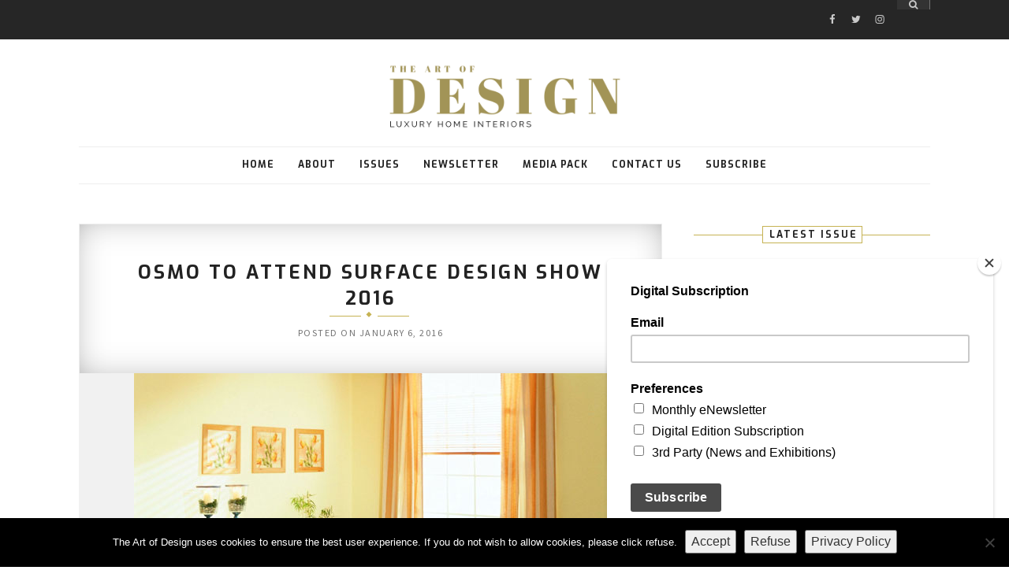

--- FILE ---
content_type: text/html; charset=UTF-8
request_url: https://www.theartofdesignmagazine.com/osmo-to-attend-surface-design-show-2016/
body_size: 38037
content:
<script id="mcjs">!function(c,h,i,m,p){m=c.createElement(h),p=c.getElementsByTagName(h)[0],m.async=1,m.src=i,p.parentNode.insertBefore(m,p)}(document,"script","https://chimpstatic.com/mcjs-connected/js/users/eccdd3cacb5ca837bdca3a590/30a02440785e6ee4c9911a76f.js");</script>

<!DOCTYPE html>
<html lang="en-US">
<head>

	<meta charset="UTF-8">
	<meta http-equiv="X-UA-Compatible" content="IE=edge">
	<meta name="viewport" content="width=device-width, initial-scale=1">
	<link rel="profile" href="https://gmpg.org/xfn/11" />
	<link rel="pingback" href="https://www.theartofdesignmagazine.com/xmlrpc.php" />	
	
	
	<meta name='robots' content='index, follow, max-image-preview:large, max-snippet:-1, max-video-preview:-1' />

	<!-- This site is optimized with the Yoast SEO plugin v26.2 - https://yoast.com/wordpress/plugins/seo/ -->
	<title>Osmo To Attend Surface Design Show 2016 - The Art of Design Magazine</title>
	<link rel="canonical" href="https://www.theartofdesignmagazine.com/osmo-to-attend-surface-design-show-2016/" />
	<meta property="og:locale" content="en_US" />
	<meta property="og:type" content="article" />
	<meta property="og:title" content="Osmo To Attend Surface Design Show 2016 - The Art of Design Magazine" />
	<meta property="og:description" content="Osmo UK, the eco-friendly wood and finishes expert, is delighted to announce that it will be exhibiting at the Surface Design Show 2016 at the Business Design Centre in London. Visitors to stand 330 will have the chance to see Osmo wooden flooring and high quality wood finishes.  Taking place between Tuesday 9th and Thursday 11th February 2016, the Surface Design Show is the ideal place to find new and innovative surface solutions, materials and products. Over three days, the Business Design Centre in Islington will become host to over 130 exhibitors; ranging from ceramics, to bespoke wall panels and naturally finished cladding. Osmo will be exhibiting its ESCO wood flooring range, as well as its renowned wood finishing product, Polyx®-Oil. ESCO offers stylish European oak wood flooring, which is pre-finished with Osmo Polyx®-Oil. Visitors will be able to view the collection based on nine solid oak flooring styles. Requiring no additional coating or finish, Osmo’s ESCO flooring is favoured by architects and interior designers and provides the ideal solution for anyone looking for a stand-out wood floor. As one of Osmo UK’s leading products, Polyx®-Oil is a premium wood finish that guaranteed to keep wooden surfaces in top condition...." />
	<meta property="og:url" content="https://www.theartofdesignmagazine.com/osmo-to-attend-surface-design-show-2016/" />
	<meta property="og:site_name" content="The Art of Design Magazine" />
	<meta property="article:published_time" content="2016-01-06T13:41:21+00:00" />
	<meta property="article:modified_time" content="2016-01-06T13:42:39+00:00" />
	<meta property="og:image" content="https://www.theartofdesignmagazine.com/wp-content/uploads/2016/01/Polyx-Oil-will-enhance-and-protect-wooden-flooring2.jpg" />
	<meta property="og:image:width" content="600" />
	<meta property="og:image:height" content="806" />
	<meta property="og:image:type" content="image/jpeg" />
	<meta name="author" content="Josh Holmes" />
	<meta name="twitter:card" content="summary_large_image" />
	<meta name="twitter:label1" content="Written by" />
	<meta name="twitter:data1" content="Josh Holmes" />
	<meta name="twitter:label2" content="Est. reading time" />
	<meta name="twitter:data2" content="2 minutes" />
	<script type="application/ld+json" class="yoast-schema-graph">{"@context":"https://schema.org","@graph":[{"@type":"WebPage","@id":"https://www.theartofdesignmagazine.com/osmo-to-attend-surface-design-show-2016/","url":"https://www.theartofdesignmagazine.com/osmo-to-attend-surface-design-show-2016/","name":"Osmo To Attend Surface Design Show 2016 - The Art of Design Magazine","isPartOf":{"@id":"https://www.theartofdesignmagazine.com/#website"},"primaryImageOfPage":{"@id":"https://www.theartofdesignmagazine.com/osmo-to-attend-surface-design-show-2016/#primaryimage"},"image":{"@id":"https://www.theartofdesignmagazine.com/osmo-to-attend-surface-design-show-2016/#primaryimage"},"thumbnailUrl":"https://www.theartofdesignmagazine.com/wp-content/uploads/2016/01/Polyx-Oil-will-enhance-and-protect-wooden-flooring2.jpg","datePublished":"2016-01-06T13:41:21+00:00","dateModified":"2016-01-06T13:42:39+00:00","author":{"@id":"https://www.theartofdesignmagazine.com/#/schema/person/8438f2e9eb4ec6e495d3f55ec1a646a8"},"breadcrumb":{"@id":"https://www.theartofdesignmagazine.com/osmo-to-attend-surface-design-show-2016/#breadcrumb"},"inLanguage":"en-US","potentialAction":[{"@type":"ReadAction","target":["https://www.theartofdesignmagazine.com/osmo-to-attend-surface-design-show-2016/"]}]},{"@type":"ImageObject","inLanguage":"en-US","@id":"https://www.theartofdesignmagazine.com/osmo-to-attend-surface-design-show-2016/#primaryimage","url":"https://www.theartofdesignmagazine.com/wp-content/uploads/2016/01/Polyx-Oil-will-enhance-and-protect-wooden-flooring2.jpg","contentUrl":"https://www.theartofdesignmagazine.com/wp-content/uploads/2016/01/Polyx-Oil-will-enhance-and-protect-wooden-flooring2.jpg","width":600,"height":806},{"@type":"BreadcrumbList","@id":"https://www.theartofdesignmagazine.com/osmo-to-attend-surface-design-show-2016/#breadcrumb","itemListElement":[{"@type":"ListItem","position":1,"name":"Home","item":"https://www.theartofdesignmagazine.com/"},{"@type":"ListItem","position":2,"name":"Osmo To Attend Surface Design Show 2016"}]},{"@type":"WebSite","@id":"https://www.theartofdesignmagazine.com/#website","url":"https://www.theartofdesignmagazine.com/","name":"The Art of Design Magazine","description":"Luxury Home Interiors","potentialAction":[{"@type":"SearchAction","target":{"@type":"EntryPoint","urlTemplate":"https://www.theartofdesignmagazine.com/?s={search_term_string}"},"query-input":{"@type":"PropertyValueSpecification","valueRequired":true,"valueName":"search_term_string"}}],"inLanguage":"en-US"},{"@type":"Person","@id":"https://www.theartofdesignmagazine.com/#/schema/person/8438f2e9eb4ec6e495d3f55ec1a646a8","name":"Josh Holmes","image":{"@type":"ImageObject","inLanguage":"en-US","@id":"https://www.theartofdesignmagazine.com/#/schema/person/image/","url":"https://secure.gravatar.com/avatar/b09b45ba19eb5742866a95837e634591c9646ccf9cd0a506b0f44675263515d9?s=96&d=mm&r=g","contentUrl":"https://secure.gravatar.com/avatar/b09b45ba19eb5742866a95837e634591c9646ccf9cd0a506b0f44675263515d9?s=96&d=mm&r=g","caption":"Josh Holmes"},"url":"https://www.theartofdesignmagazine.com/author/admin/"}]}</script>
	<!-- / Yoast SEO plugin. -->


<link rel='dns-prefetch' href='//widgetlogic.org' />
<link rel='dns-prefetch' href='//www.theartofdesignmagazine.com' />
<link rel='dns-prefetch' href='//secure.gravatar.com' />
<link rel='dns-prefetch' href='//stats.wp.com' />
<link rel='dns-prefetch' href='//fonts.googleapis.com' />
<link rel='dns-prefetch' href='//v0.wordpress.com' />
<link rel="alternate" type="application/rss+xml" title="The Art of Design Magazine &raquo; Feed" href="https://www.theartofdesignmagazine.com/feed/" />
<link rel="alternate" title="oEmbed (JSON)" type="application/json+oembed" href="https://www.theartofdesignmagazine.com/wp-json/oembed/1.0/embed?url=https%3A%2F%2Fwww.theartofdesignmagazine.com%2Fosmo-to-attend-surface-design-show-2016%2F" />
<link rel="alternate" title="oEmbed (XML)" type="text/xml+oembed" href="https://www.theartofdesignmagazine.com/wp-json/oembed/1.0/embed?url=https%3A%2F%2Fwww.theartofdesignmagazine.com%2Fosmo-to-attend-surface-design-show-2016%2F&#038;format=xml" />
		<!-- This site uses the Google Analytics by MonsterInsights plugin v9.11.1 - Using Analytics tracking - https://www.monsterinsights.com/ -->
							<script src="//www.googletagmanager.com/gtag/js?id=G-5KS90JZC4R"  data-cfasync="false" data-wpfc-render="false" type="text/javascript" async></script>
			<script data-cfasync="false" data-wpfc-render="false" type="text/javascript">
				var mi_version = '9.11.1';
				var mi_track_user = true;
				var mi_no_track_reason = '';
								var MonsterInsightsDefaultLocations = {"page_location":"https:\/\/www.theartofdesignmagazine.com\/osmo-to-attend-surface-design-show-2016\/"};
								if ( typeof MonsterInsightsPrivacyGuardFilter === 'function' ) {
					var MonsterInsightsLocations = (typeof MonsterInsightsExcludeQuery === 'object') ? MonsterInsightsPrivacyGuardFilter( MonsterInsightsExcludeQuery ) : MonsterInsightsPrivacyGuardFilter( MonsterInsightsDefaultLocations );
				} else {
					var MonsterInsightsLocations = (typeof MonsterInsightsExcludeQuery === 'object') ? MonsterInsightsExcludeQuery : MonsterInsightsDefaultLocations;
				}

								var disableStrs = [
										'ga-disable-G-5KS90JZC4R',
									];

				/* Function to detect opted out users */
				function __gtagTrackerIsOptedOut() {
					for (var index = 0; index < disableStrs.length; index++) {
						if (document.cookie.indexOf(disableStrs[index] + '=true') > -1) {
							return true;
						}
					}

					return false;
				}

				/* Disable tracking if the opt-out cookie exists. */
				if (__gtagTrackerIsOptedOut()) {
					for (var index = 0; index < disableStrs.length; index++) {
						window[disableStrs[index]] = true;
					}
				}

				/* Opt-out function */
				function __gtagTrackerOptout() {
					for (var index = 0; index < disableStrs.length; index++) {
						document.cookie = disableStrs[index] + '=true; expires=Thu, 31 Dec 2099 23:59:59 UTC; path=/';
						window[disableStrs[index]] = true;
					}
				}

				if ('undefined' === typeof gaOptout) {
					function gaOptout() {
						__gtagTrackerOptout();
					}
				}
								window.dataLayer = window.dataLayer || [];

				window.MonsterInsightsDualTracker = {
					helpers: {},
					trackers: {},
				};
				if (mi_track_user) {
					function __gtagDataLayer() {
						dataLayer.push(arguments);
					}

					function __gtagTracker(type, name, parameters) {
						if (!parameters) {
							parameters = {};
						}

						if (parameters.send_to) {
							__gtagDataLayer.apply(null, arguments);
							return;
						}

						if (type === 'event') {
														parameters.send_to = monsterinsights_frontend.v4_id;
							var hookName = name;
							if (typeof parameters['event_category'] !== 'undefined') {
								hookName = parameters['event_category'] + ':' + name;
							}

							if (typeof MonsterInsightsDualTracker.trackers[hookName] !== 'undefined') {
								MonsterInsightsDualTracker.trackers[hookName](parameters);
							} else {
								__gtagDataLayer('event', name, parameters);
							}
							
						} else {
							__gtagDataLayer.apply(null, arguments);
						}
					}

					__gtagTracker('js', new Date());
					__gtagTracker('set', {
						'developer_id.dZGIzZG': true,
											});
					if ( MonsterInsightsLocations.page_location ) {
						__gtagTracker('set', MonsterInsightsLocations);
					}
										__gtagTracker('config', 'G-5KS90JZC4R', {"forceSSL":"true","link_attribution":"true"} );
										window.gtag = __gtagTracker;										(function () {
						/* https://developers.google.com/analytics/devguides/collection/analyticsjs/ */
						/* ga and __gaTracker compatibility shim. */
						var noopfn = function () {
							return null;
						};
						var newtracker = function () {
							return new Tracker();
						};
						var Tracker = function () {
							return null;
						};
						var p = Tracker.prototype;
						p.get = noopfn;
						p.set = noopfn;
						p.send = function () {
							var args = Array.prototype.slice.call(arguments);
							args.unshift('send');
							__gaTracker.apply(null, args);
						};
						var __gaTracker = function () {
							var len = arguments.length;
							if (len === 0) {
								return;
							}
							var f = arguments[len - 1];
							if (typeof f !== 'object' || f === null || typeof f.hitCallback !== 'function') {
								if ('send' === arguments[0]) {
									var hitConverted, hitObject = false, action;
									if ('event' === arguments[1]) {
										if ('undefined' !== typeof arguments[3]) {
											hitObject = {
												'eventAction': arguments[3],
												'eventCategory': arguments[2],
												'eventLabel': arguments[4],
												'value': arguments[5] ? arguments[5] : 1,
											}
										}
									}
									if ('pageview' === arguments[1]) {
										if ('undefined' !== typeof arguments[2]) {
											hitObject = {
												'eventAction': 'page_view',
												'page_path': arguments[2],
											}
										}
									}
									if (typeof arguments[2] === 'object') {
										hitObject = arguments[2];
									}
									if (typeof arguments[5] === 'object') {
										Object.assign(hitObject, arguments[5]);
									}
									if ('undefined' !== typeof arguments[1].hitType) {
										hitObject = arguments[1];
										if ('pageview' === hitObject.hitType) {
											hitObject.eventAction = 'page_view';
										}
									}
									if (hitObject) {
										action = 'timing' === arguments[1].hitType ? 'timing_complete' : hitObject.eventAction;
										hitConverted = mapArgs(hitObject);
										__gtagTracker('event', action, hitConverted);
									}
								}
								return;
							}

							function mapArgs(args) {
								var arg, hit = {};
								var gaMap = {
									'eventCategory': 'event_category',
									'eventAction': 'event_action',
									'eventLabel': 'event_label',
									'eventValue': 'event_value',
									'nonInteraction': 'non_interaction',
									'timingCategory': 'event_category',
									'timingVar': 'name',
									'timingValue': 'value',
									'timingLabel': 'event_label',
									'page': 'page_path',
									'location': 'page_location',
									'title': 'page_title',
									'referrer' : 'page_referrer',
								};
								for (arg in args) {
																		if (!(!args.hasOwnProperty(arg) || !gaMap.hasOwnProperty(arg))) {
										hit[gaMap[arg]] = args[arg];
									} else {
										hit[arg] = args[arg];
									}
								}
								return hit;
							}

							try {
								f.hitCallback();
							} catch (ex) {
							}
						};
						__gaTracker.create = newtracker;
						__gaTracker.getByName = newtracker;
						__gaTracker.getAll = function () {
							return [];
						};
						__gaTracker.remove = noopfn;
						__gaTracker.loaded = true;
						window['__gaTracker'] = __gaTracker;
					})();
									} else {
										console.log("");
					(function () {
						function __gtagTracker() {
							return null;
						}

						window['__gtagTracker'] = __gtagTracker;
						window['gtag'] = __gtagTracker;
					})();
									}
			</script>
							<!-- / Google Analytics by MonsterInsights -->
		<style id='wp-img-auto-sizes-contain-inline-css' type='text/css'>
img:is([sizes=auto i],[sizes^="auto," i]){contain-intrinsic-size:3000px 1500px}
/*# sourceURL=wp-img-auto-sizes-contain-inline-css */
</style>
<link rel='stylesheet' id='sbi_styles-css' href='https://www.theartofdesignmagazine.com/wp-content/plugins/instagram-feed/css/sbi-styles.min.css?ver=6.9.1' type='text/css' media='all' />
<style id='wp-emoji-styles-inline-css' type='text/css'>

	img.wp-smiley, img.emoji {
		display: inline !important;
		border: none !important;
		box-shadow: none !important;
		height: 1em !important;
		width: 1em !important;
		margin: 0 0.07em !important;
		vertical-align: -0.1em !important;
		background: none !important;
		padding: 0 !important;
	}
/*# sourceURL=wp-emoji-styles-inline-css */
</style>
<style id='wp-block-library-inline-css' type='text/css'>
:root{--wp-block-synced-color:#7a00df;--wp-block-synced-color--rgb:122,0,223;--wp-bound-block-color:var(--wp-block-synced-color);--wp-editor-canvas-background:#ddd;--wp-admin-theme-color:#007cba;--wp-admin-theme-color--rgb:0,124,186;--wp-admin-theme-color-darker-10:#006ba1;--wp-admin-theme-color-darker-10--rgb:0,107,160.5;--wp-admin-theme-color-darker-20:#005a87;--wp-admin-theme-color-darker-20--rgb:0,90,135;--wp-admin-border-width-focus:2px}@media (min-resolution:192dpi){:root{--wp-admin-border-width-focus:1.5px}}.wp-element-button{cursor:pointer}:root .has-very-light-gray-background-color{background-color:#eee}:root .has-very-dark-gray-background-color{background-color:#313131}:root .has-very-light-gray-color{color:#eee}:root .has-very-dark-gray-color{color:#313131}:root .has-vivid-green-cyan-to-vivid-cyan-blue-gradient-background{background:linear-gradient(135deg,#00d084,#0693e3)}:root .has-purple-crush-gradient-background{background:linear-gradient(135deg,#34e2e4,#4721fb 50%,#ab1dfe)}:root .has-hazy-dawn-gradient-background{background:linear-gradient(135deg,#faaca8,#dad0ec)}:root .has-subdued-olive-gradient-background{background:linear-gradient(135deg,#fafae1,#67a671)}:root .has-atomic-cream-gradient-background{background:linear-gradient(135deg,#fdd79a,#004a59)}:root .has-nightshade-gradient-background{background:linear-gradient(135deg,#330968,#31cdcf)}:root .has-midnight-gradient-background{background:linear-gradient(135deg,#020381,#2874fc)}:root{--wp--preset--font-size--normal:16px;--wp--preset--font-size--huge:42px}.has-regular-font-size{font-size:1em}.has-larger-font-size{font-size:2.625em}.has-normal-font-size{font-size:var(--wp--preset--font-size--normal)}.has-huge-font-size{font-size:var(--wp--preset--font-size--huge)}.has-text-align-center{text-align:center}.has-text-align-left{text-align:left}.has-text-align-right{text-align:right}.has-fit-text{white-space:nowrap!important}#end-resizable-editor-section{display:none}.aligncenter{clear:both}.items-justified-left{justify-content:flex-start}.items-justified-center{justify-content:center}.items-justified-right{justify-content:flex-end}.items-justified-space-between{justify-content:space-between}.screen-reader-text{border:0;clip-path:inset(50%);height:1px;margin:-1px;overflow:hidden;padding:0;position:absolute;width:1px;word-wrap:normal!important}.screen-reader-text:focus{background-color:#ddd;clip-path:none;color:#444;display:block;font-size:1em;height:auto;left:5px;line-height:normal;padding:15px 23px 14px;text-decoration:none;top:5px;width:auto;z-index:100000}html :where(.has-border-color){border-style:solid}html :where([style*=border-top-color]){border-top-style:solid}html :where([style*=border-right-color]){border-right-style:solid}html :where([style*=border-bottom-color]){border-bottom-style:solid}html :where([style*=border-left-color]){border-left-style:solid}html :where([style*=border-width]){border-style:solid}html :where([style*=border-top-width]){border-top-style:solid}html :where([style*=border-right-width]){border-right-style:solid}html :where([style*=border-bottom-width]){border-bottom-style:solid}html :where([style*=border-left-width]){border-left-style:solid}html :where(img[class*=wp-image-]){height:auto;max-width:100%}:where(figure){margin:0 0 1em}html :where(.is-position-sticky){--wp-admin--admin-bar--position-offset:var(--wp-admin--admin-bar--height,0px)}@media screen and (max-width:600px){html :where(.is-position-sticky){--wp-admin--admin-bar--position-offset:0px}}

/*# sourceURL=wp-block-library-inline-css */
</style><style id='global-styles-inline-css' type='text/css'>
:root{--wp--preset--aspect-ratio--square: 1;--wp--preset--aspect-ratio--4-3: 4/3;--wp--preset--aspect-ratio--3-4: 3/4;--wp--preset--aspect-ratio--3-2: 3/2;--wp--preset--aspect-ratio--2-3: 2/3;--wp--preset--aspect-ratio--16-9: 16/9;--wp--preset--aspect-ratio--9-16: 9/16;--wp--preset--color--black: #000000;--wp--preset--color--cyan-bluish-gray: #abb8c3;--wp--preset--color--white: #ffffff;--wp--preset--color--pale-pink: #f78da7;--wp--preset--color--vivid-red: #cf2e2e;--wp--preset--color--luminous-vivid-orange: #ff6900;--wp--preset--color--luminous-vivid-amber: #fcb900;--wp--preset--color--light-green-cyan: #7bdcb5;--wp--preset--color--vivid-green-cyan: #00d084;--wp--preset--color--pale-cyan-blue: #8ed1fc;--wp--preset--color--vivid-cyan-blue: #0693e3;--wp--preset--color--vivid-purple: #9b51e0;--wp--preset--gradient--vivid-cyan-blue-to-vivid-purple: linear-gradient(135deg,rgb(6,147,227) 0%,rgb(155,81,224) 100%);--wp--preset--gradient--light-green-cyan-to-vivid-green-cyan: linear-gradient(135deg,rgb(122,220,180) 0%,rgb(0,208,130) 100%);--wp--preset--gradient--luminous-vivid-amber-to-luminous-vivid-orange: linear-gradient(135deg,rgb(252,185,0) 0%,rgb(255,105,0) 100%);--wp--preset--gradient--luminous-vivid-orange-to-vivid-red: linear-gradient(135deg,rgb(255,105,0) 0%,rgb(207,46,46) 100%);--wp--preset--gradient--very-light-gray-to-cyan-bluish-gray: linear-gradient(135deg,rgb(238,238,238) 0%,rgb(169,184,195) 100%);--wp--preset--gradient--cool-to-warm-spectrum: linear-gradient(135deg,rgb(74,234,220) 0%,rgb(151,120,209) 20%,rgb(207,42,186) 40%,rgb(238,44,130) 60%,rgb(251,105,98) 80%,rgb(254,248,76) 100%);--wp--preset--gradient--blush-light-purple: linear-gradient(135deg,rgb(255,206,236) 0%,rgb(152,150,240) 100%);--wp--preset--gradient--blush-bordeaux: linear-gradient(135deg,rgb(254,205,165) 0%,rgb(254,45,45) 50%,rgb(107,0,62) 100%);--wp--preset--gradient--luminous-dusk: linear-gradient(135deg,rgb(255,203,112) 0%,rgb(199,81,192) 50%,rgb(65,88,208) 100%);--wp--preset--gradient--pale-ocean: linear-gradient(135deg,rgb(255,245,203) 0%,rgb(182,227,212) 50%,rgb(51,167,181) 100%);--wp--preset--gradient--electric-grass: linear-gradient(135deg,rgb(202,248,128) 0%,rgb(113,206,126) 100%);--wp--preset--gradient--midnight: linear-gradient(135deg,rgb(2,3,129) 0%,rgb(40,116,252) 100%);--wp--preset--font-size--small: 13px;--wp--preset--font-size--medium: 20px;--wp--preset--font-size--large: 36px;--wp--preset--font-size--x-large: 42px;--wp--preset--spacing--20: 0.44rem;--wp--preset--spacing--30: 0.67rem;--wp--preset--spacing--40: 1rem;--wp--preset--spacing--50: 1.5rem;--wp--preset--spacing--60: 2.25rem;--wp--preset--spacing--70: 3.38rem;--wp--preset--spacing--80: 5.06rem;--wp--preset--shadow--natural: 6px 6px 9px rgba(0, 0, 0, 0.2);--wp--preset--shadow--deep: 12px 12px 50px rgba(0, 0, 0, 0.4);--wp--preset--shadow--sharp: 6px 6px 0px rgba(0, 0, 0, 0.2);--wp--preset--shadow--outlined: 6px 6px 0px -3px rgb(255, 255, 255), 6px 6px rgb(0, 0, 0);--wp--preset--shadow--crisp: 6px 6px 0px rgb(0, 0, 0);}:where(.is-layout-flex){gap: 0.5em;}:where(.is-layout-grid){gap: 0.5em;}body .is-layout-flex{display: flex;}.is-layout-flex{flex-wrap: wrap;align-items: center;}.is-layout-flex > :is(*, div){margin: 0;}body .is-layout-grid{display: grid;}.is-layout-grid > :is(*, div){margin: 0;}:where(.wp-block-columns.is-layout-flex){gap: 2em;}:where(.wp-block-columns.is-layout-grid){gap: 2em;}:where(.wp-block-post-template.is-layout-flex){gap: 1.25em;}:where(.wp-block-post-template.is-layout-grid){gap: 1.25em;}.has-black-color{color: var(--wp--preset--color--black) !important;}.has-cyan-bluish-gray-color{color: var(--wp--preset--color--cyan-bluish-gray) !important;}.has-white-color{color: var(--wp--preset--color--white) !important;}.has-pale-pink-color{color: var(--wp--preset--color--pale-pink) !important;}.has-vivid-red-color{color: var(--wp--preset--color--vivid-red) !important;}.has-luminous-vivid-orange-color{color: var(--wp--preset--color--luminous-vivid-orange) !important;}.has-luminous-vivid-amber-color{color: var(--wp--preset--color--luminous-vivid-amber) !important;}.has-light-green-cyan-color{color: var(--wp--preset--color--light-green-cyan) !important;}.has-vivid-green-cyan-color{color: var(--wp--preset--color--vivid-green-cyan) !important;}.has-pale-cyan-blue-color{color: var(--wp--preset--color--pale-cyan-blue) !important;}.has-vivid-cyan-blue-color{color: var(--wp--preset--color--vivid-cyan-blue) !important;}.has-vivid-purple-color{color: var(--wp--preset--color--vivid-purple) !important;}.has-black-background-color{background-color: var(--wp--preset--color--black) !important;}.has-cyan-bluish-gray-background-color{background-color: var(--wp--preset--color--cyan-bluish-gray) !important;}.has-white-background-color{background-color: var(--wp--preset--color--white) !important;}.has-pale-pink-background-color{background-color: var(--wp--preset--color--pale-pink) !important;}.has-vivid-red-background-color{background-color: var(--wp--preset--color--vivid-red) !important;}.has-luminous-vivid-orange-background-color{background-color: var(--wp--preset--color--luminous-vivid-orange) !important;}.has-luminous-vivid-amber-background-color{background-color: var(--wp--preset--color--luminous-vivid-amber) !important;}.has-light-green-cyan-background-color{background-color: var(--wp--preset--color--light-green-cyan) !important;}.has-vivid-green-cyan-background-color{background-color: var(--wp--preset--color--vivid-green-cyan) !important;}.has-pale-cyan-blue-background-color{background-color: var(--wp--preset--color--pale-cyan-blue) !important;}.has-vivid-cyan-blue-background-color{background-color: var(--wp--preset--color--vivid-cyan-blue) !important;}.has-vivid-purple-background-color{background-color: var(--wp--preset--color--vivid-purple) !important;}.has-black-border-color{border-color: var(--wp--preset--color--black) !important;}.has-cyan-bluish-gray-border-color{border-color: var(--wp--preset--color--cyan-bluish-gray) !important;}.has-white-border-color{border-color: var(--wp--preset--color--white) !important;}.has-pale-pink-border-color{border-color: var(--wp--preset--color--pale-pink) !important;}.has-vivid-red-border-color{border-color: var(--wp--preset--color--vivid-red) !important;}.has-luminous-vivid-orange-border-color{border-color: var(--wp--preset--color--luminous-vivid-orange) !important;}.has-luminous-vivid-amber-border-color{border-color: var(--wp--preset--color--luminous-vivid-amber) !important;}.has-light-green-cyan-border-color{border-color: var(--wp--preset--color--light-green-cyan) !important;}.has-vivid-green-cyan-border-color{border-color: var(--wp--preset--color--vivid-green-cyan) !important;}.has-pale-cyan-blue-border-color{border-color: var(--wp--preset--color--pale-cyan-blue) !important;}.has-vivid-cyan-blue-border-color{border-color: var(--wp--preset--color--vivid-cyan-blue) !important;}.has-vivid-purple-border-color{border-color: var(--wp--preset--color--vivid-purple) !important;}.has-vivid-cyan-blue-to-vivid-purple-gradient-background{background: var(--wp--preset--gradient--vivid-cyan-blue-to-vivid-purple) !important;}.has-light-green-cyan-to-vivid-green-cyan-gradient-background{background: var(--wp--preset--gradient--light-green-cyan-to-vivid-green-cyan) !important;}.has-luminous-vivid-amber-to-luminous-vivid-orange-gradient-background{background: var(--wp--preset--gradient--luminous-vivid-amber-to-luminous-vivid-orange) !important;}.has-luminous-vivid-orange-to-vivid-red-gradient-background{background: var(--wp--preset--gradient--luminous-vivid-orange-to-vivid-red) !important;}.has-very-light-gray-to-cyan-bluish-gray-gradient-background{background: var(--wp--preset--gradient--very-light-gray-to-cyan-bluish-gray) !important;}.has-cool-to-warm-spectrum-gradient-background{background: var(--wp--preset--gradient--cool-to-warm-spectrum) !important;}.has-blush-light-purple-gradient-background{background: var(--wp--preset--gradient--blush-light-purple) !important;}.has-blush-bordeaux-gradient-background{background: var(--wp--preset--gradient--blush-bordeaux) !important;}.has-luminous-dusk-gradient-background{background: var(--wp--preset--gradient--luminous-dusk) !important;}.has-pale-ocean-gradient-background{background: var(--wp--preset--gradient--pale-ocean) !important;}.has-electric-grass-gradient-background{background: var(--wp--preset--gradient--electric-grass) !important;}.has-midnight-gradient-background{background: var(--wp--preset--gradient--midnight) !important;}.has-small-font-size{font-size: var(--wp--preset--font-size--small) !important;}.has-medium-font-size{font-size: var(--wp--preset--font-size--medium) !important;}.has-large-font-size{font-size: var(--wp--preset--font-size--large) !important;}.has-x-large-font-size{font-size: var(--wp--preset--font-size--x-large) !important;}
/*# sourceURL=global-styles-inline-css */
</style>

<style id='classic-theme-styles-inline-css' type='text/css'>
/*! This file is auto-generated */
.wp-block-button__link{color:#fff;background-color:#32373c;border-radius:9999px;box-shadow:none;text-decoration:none;padding:calc(.667em + 2px) calc(1.333em + 2px);font-size:1.125em}.wp-block-file__button{background:#32373c;color:#fff;text-decoration:none}
/*# sourceURL=/wp-includes/css/classic-themes.min.css */
</style>
<link rel='stylesheet' id='block-widget-css' href='https://www.theartofdesignmagazine.com/wp-content/plugins/widget-logic/block_widget/css/widget.css?ver=1768263659' type='text/css' media='all' />
<link rel='stylesheet' id='contact-form-7-css' href='https://www.theartofdesignmagazine.com/wp-content/plugins/contact-form-7/includes/css/styles.css?ver=6.1.4' type='text/css' media='all' />
<link rel='stylesheet' id='cookie-notice-front-css' href='https://www.theartofdesignmagazine.com/wp-content/plugins/cookie-notice/css/front.min.css?ver=2.5.8' type='text/css' media='all' />
<link rel='stylesheet' id='swanky-style-css' href='https://www.theartofdesignmagazine.com/wp-content/themes/swanky/style.css?ver=6.9' type='text/css' media='all' />
<link rel='stylesheet' id='jquery-bxslider-css' href='https://www.theartofdesignmagazine.com/wp-content/themes/swanky/css/jquery.bxslider.css?ver=6.9' type='text/css' media='all' />
<link rel='stylesheet' id='font-awesome-css' href='https://www.theartofdesignmagazine.com/wp-content/themes/swanky/css/font-awesome.min.css?ver=6.9' type='text/css' media='all' />
<link rel='stylesheet' id='owl-carousel-css' href='https://www.theartofdesignmagazine.com/wp-content/themes/swanky/css/owl.carousel.css?ver=6.9' type='text/css' media='all' />
<link rel='stylesheet' id='animate-css' href='https://www.theartofdesignmagazine.com/wp-content/themes/swanky/css/animate.min.css?ver=6.9' type='text/css' media='all' />
<link rel='stylesheet' id='swanky-responsive-css' href='https://www.theartofdesignmagazine.com/wp-content/themes/swanky/css/responsive.css?ver=6.9' type='text/css' media='all' />
<link rel='stylesheet' id='swanky-fonts-css' href='https://fonts.googleapis.com/css?family=Exo%3A400%2C600%2C700%2C700i%7CLora%3A400%2C400i%2C700%2C700i%7CPlayfair+Display%3A400i%7CSource+Sans+Pro%3A400%2C700%7CLibre+Baskerville%3A400%2C400i&#038;subset=latin%2Clatin-ext' type='text/css' media='all' />
<link rel='stylesheet' id='iworks_upprev_frontend-css' href='https://www.theartofdesignmagazine.com/wp-content/plugins/upprev/assets/styles/frontend.min.css?ver=4.0' type='text/css' media='all' />
<script type="text/javascript" src="https://www.theartofdesignmagazine.com/wp-includes/js/jquery/jquery.min.js?ver=3.7.1" id="jquery-core-js"></script>
<script type="text/javascript" src="https://www.theartofdesignmagazine.com/wp-includes/js/jquery/jquery-migrate.min.js?ver=3.4.1" id="jquery-migrate-js"></script>
<script type="text/javascript" src="https://www.theartofdesignmagazine.com/wp-content/plugins/google-analytics-for-wordpress/assets/js/frontend-gtag.min.js?ver=9.11.1" id="monsterinsights-frontend-script-js" async="async" data-wp-strategy="async"></script>
<script data-cfasync="false" data-wpfc-render="false" type="text/javascript" id='monsterinsights-frontend-script-js-extra'>/* <![CDATA[ */
var monsterinsights_frontend = {"js_events_tracking":"true","download_extensions":"doc,pdf,ppt,zip,xls,docx,pptx,xlsx","inbound_paths":"[{\"path\":\"\\\/go\\\/\",\"label\":\"affiliate\"},{\"path\":\"\\\/recommend\\\/\",\"label\":\"affiliate\"}]","home_url":"https:\/\/www.theartofdesignmagazine.com","hash_tracking":"false","v4_id":"G-5KS90JZC4R"};/* ]]> */
</script>
<script type="text/javascript" id="cookie-notice-front-js-before">
/* <![CDATA[ */
var cnArgs = {"ajaxUrl":"https:\/\/www.theartofdesignmagazine.com\/wp-admin\/admin-ajax.php","nonce":"3660b8ace7","hideEffect":"fade","position":"bottom","onScroll":false,"onScrollOffset":100,"onClick":false,"cookieName":"cookie_notice_accepted","cookieTime":2592000,"cookieTimeRejected":2592000,"globalCookie":false,"redirection":false,"cache":false,"revokeCookies":false,"revokeCookiesOpt":"automatic"};

//# sourceURL=cookie-notice-front-js-before
/* ]]> */
</script>
<script type="text/javascript" src="https://www.theartofdesignmagazine.com/wp-content/plugins/cookie-notice/js/front.min.js?ver=2.5.8" id="cookie-notice-front-js"></script>
<script type="text/javascript" id="iworks_upprev_frontend-js-extra">
/* <![CDATA[ */
var iworks_upprev = {"animation":"flyout","close_button_show":"1","color_set":null,"compare":"simple","configuration":"simple","css_border_width":"2px 0 0 0","css_bottom":"5","css_side":"5","css_width":"360","excerpt_length":"20","excerpt_show":"1","ga_opt_noninteraction":"1","ga_track_clicks":"1","ga_track_views":"1","header_show":"1","header_text":null,"ignore_sticky_posts":"1","number_of_posts":"1","offset_element":"#comments","offset_percent":"75","reopen_button_show":"1","show_thumb":"1","taxonomy_limit":"0","thumb_height":null,"thumb_width":"48","url_new_window":"0","url_prefix":"","url_suffix":null,"position":{"raw":"right","top":0,"left":0,"center":0,"middle":0,"all":"right"},"title":"Osmo To Attend Surface Design Show 2016","p":"4060","nonce":"5ae77752cb","ajaxurl":"https://www.theartofdesignmagazine.com/wp-admin/admin-ajax.php"};
//# sourceURL=iworks_upprev_frontend-js-extra
/* ]]> */
</script>
<script type="text/javascript" src="https://www.theartofdesignmagazine.com/wp-content/plugins/upprev/assets/scripts/upprev.min.js?ver=4.0" id="iworks_upprev_frontend-js"></script>
<link rel="https://api.w.org/" href="https://www.theartofdesignmagazine.com/wp-json/" /><link rel="alternate" title="JSON" type="application/json" href="https://www.theartofdesignmagazine.com/wp-json/wp/v2/posts/4060" /><link rel="EditURI" type="application/rsd+xml" title="RSD" href="https://www.theartofdesignmagazine.com/xmlrpc.php?rsd" />
<meta name="generator" content="WordPress 6.9" />
<link rel='shortlink' href='https://wp.me/p3hGRl-13u' />
	<style>img#wpstats{display:none}</style>
		    <style type="text/css"> 
          
        .blog .post-entry > p:nth-of-type(1)::first-letter, .archive .post-entry > p:nth-of-type(1)::first-letter { float: left; color: #333; font-size: 49px; line-height: 24px; margin-top: 15px; margin-right: 9px; margin-bottom: 9px; margin-left: 0; text-transform: uppercase; }
        .blog .post_grid .grid_post_wrap .post-entry > p:nth-of-type(1)::first-letter, .archive .post_grid .grid_post_wrap .post-entry > p:nth-of-type(1)::first-letter { float: left; color: #333; font-size: 49px; line-height: 24px; margin-top: 15px; margin-right: 9px; margin-bottom: 9px; margin-left: 0; text-transform: uppercase; }
        .blog .post_list .post-entry > p:nth-of-type(1)::first-letter, .archive .post_list .post-entry > p:nth-of-type(1)::first-letter { float: left; color: #333; font-size: 49px; line-height: 24px; margin-top: 15px; margin-right: 9px; margin-bottom: 9px; margin-left: 0; text-transform: uppercase; }
        

        #logo { padding-top:30px; padding-bottom:20px; }   

        

         
            .promobox-content { vertical-align: bottom; }
         


          
        .single-post .post-entry > p:nth-of-type(1)::first-letter { float: left; color: #333; font-size: 49px; line-height: 24px; margin-top: 15px; margin-right: 9px; margin-bottom: 9px; margin-left: 0; text-transform: uppercase; }
               

          
        .page .post-entry > p:nth-of-type(1)::first-letter { float: left; color: #333; font-size: 49px; line-height: 24px; margin-top: 15px; margin-right: 9px; margin-bottom: 9px; margin-left: 0; text-transform: uppercase; }
        

        .post-header .cat-blog a { color: #c6b354; }
        .post-header .cat-blog { color: #c6b354; }
        .meta_author a:hover { color: #c6b354; }
        .archive-box { border-top-color: #c6b354; }
        .widget a { color: #c6b354; }
        a { color: #c6b354; }
        a:hover, a:focus, a:active { color: #c6b354; }
        mark, ins { background: #c6b354; }
        .post-entry blockquote p:before { color: #c6b354 !important; }
        q:before { color: #c6b354 !important; }
        .line:before { border-bottom-color: #c6b354; }
        .dot { background-color: #c6b354; }
        .line:after { border-bottom-color: #c6b354; }
        span.sticky-post { background-color: #c6b354; }
        .sticky.post { border-top-color: #c6b354; }
        .about-widget a { color: #c6b354 !important; }  
        .widget-heading span { border-color: #c6b354; }
        .widget-heading span:before { background-color: #c6b354; }
        .widget-heading span:after { background-color: #c6b354; }
        #wp-calendar tbody td:hover { background: #c6b354; }
        cite { color: #c6b354; }
        .widget .tagcloud a:hover { background-color: #c6b354; }
        .widget.widget_recent_comments ul li .comment-author-link a { color: #c6b354 !important; }
        .widget-topbar.widget_recent_comments ul li .comment-author-link a { color: #c6b354 !important; }
        .widget-footer.widget_recent_comments ul li .comment-author-link a { color: #c6b354 !important; }


        .widget-footer .tagcloud a:hover { background-color: #c6b354; }
        .pagination a:hover { background: #c6b354; }
        .widget .trending_widget_cat a { color: #c6b354 }
        .widget-footer .trending_widget_cat a { color: #c6b354 !important; }
        .tags_wrap a:hover { background-color: #c6b354 }


        .preloader span { color: ; }
        .cssload-thecube .cssload-cube:before { background-color: #c6b354; }
        .preloader { background-color: ; }


        #top-bar, .slicknav_menu { background-color: ; }
        .top_social_placeholder { color: ; }
        .top-bar-menu ul.menu ul.sub-menu li, .top-bar-menu .menu li ul.children li { background: ; }
        .slicknav_nav { background-color: ; }
        .top_message a { color: ; }
        .top_message li a:hover { color: #c6b354; }
        .top-bar-menu .menu li a { color: ; }
        .top-bar-menu ul.menu ul.sub-menu li a, .top-bar-menu .menu li ul.children li a { color: ; }
        .slicknav_menu .slicknav_icon-bar { background-color: ; }
        .slicknav_menu .slicknav_menutxt { color: ; }
        .slicknav_nav a { color: ; }
        .top-bar-menu .menu li a:hover { color: #c6b354; }
        .top-bar-menu ul.menu ul.sub-menu li a:hover, .top-bar-menu .menu li ul.children li a:hover { color: #c6b354; }
        .top-bar-menu .menu li.menu-item-has-children:hover > a, .top-bar-menu .menu li ul.children li.page_item_has_children:hover > a { color: #c6b354; }
        .slicknav_btn:hover .slicknav_icon-bar { background-color: #c6b354; }
        .slicknav_btn:hover .slicknav_menutxt { color: #c6b354; }
        .slicknav_nav ul a:hover, .slicknav_nav li a:hover, .slicknav_nav ul a:hover a, .slicknav_nav li a:hover a { color: #c6b354; }
        .menu-item.slicknav_parent.slicknav_open > .slicknav_item.slicknav_row a, .page_item.page_item_has_children.slicknav_parent.slicknav_open > .slicknav_item.slicknav_row a { color: #c6b354; }
        .menu-item.slicknav_parent.slicknav_open > .slicknav_item.slicknav_row span, .page_item.page_item_has_children.slicknav_parent.slicknav_open > .slicknav_item.slicknav_row span { color: #c6b354; }
        .top-bar-menu ul.menu ul.sub-menu li a, .top-bar-menu .menu li ul.children li a { border-bottom-color: ; }
        .top-bar-menu .menu .sub-menu, .menu .children { border-top-color: ; }
        .slicknav_nav ul, .slicknav_nav li { border-bottom-color: ; }

        .top-bar-menu .sub-menu .menu-item .menu-image-title-after:hover, .top-bar-menu .menu-item.slicknav_parent .slicknav_item.slicknav_row:hover { background-color: ; }

        .top-bar-menu ul.menu ul.sub-menu li:hover, .top-bar-menu .menu li ul.children li:hover { background-color: ; }

        .slicknav_menu .sub-menu .menu-item .menu-image-title-after:hover, .menu-item.slicknav_parent .slicknav_item.slicknav_row:hover { background-color: ; }

        .slicknav_nav > .menu-item > .menu-image-title-after:hover, .menu-item.slicknav_parent.slicknav_open > .slicknav_item.slicknav_row, .page_item.page_item_has_children.slicknav_parent.slicknav_open > .slicknav_item.slicknav_row { background-color: ; }

        .slicknav_nav ul a:hover, .slicknav_nav li a:hover, .slicknav_nav ul a:hover a, .slicknav_nav li a:hover a { background: ; } 
        
        #top-social a { color: ; } 
        #top-social a:hover { color: #c6b354; } 
        #top-search a i.fa-search { color: ; }
        .show-search .close-search { color: ; }
        .show-search a.close-search:hover { color: #c6b354; }
        #top-search { background: ; }
        #mobile-top-search { background: ; }
        #top-search:hover { background: ; }
        #mobile-top-search:hover { background: ; }
        #top-search, .show-search #searchform input#s { border-right-color: ; } 
        .show-search #searchform input#s { border-left-color: ; } 
        .show-search #searchform input#s { background-color: ; }
        .show-search #searchform input#s { color: ; }


        .menu_wrap .menu li a { color: ; }
        .menu_wrap .menu li a:hover { color: #c6b354; }
        .menu_wrap ul.menu ul.sub-menu li, .menu_wrap .menu li ul.children li { background-color: ; }
        .menu_wrap ul.menu ul.sub-menu li:hover { background-color: ; }
        div.menu ul.children li:hover { background-color: ; }
        .menu_wrap ul.menu ul.sub-menu li a, .menu_wrap .menu li ul.children li a { color: ; }
        .menu_wrap ul.menu ul.sub-menu li a:hover, .menu_wrap .menu li ul.children li a:hover { color: #c6b354; }
        ul.menu ul.sub-menu li:hover > a, .menu_wrap ul.menu ul.sub-menu li:hover > a {
            color: #c6b354;
        }
        .menu_wrap ul.menu ul.sub-menu li a, .menu_wrap .menu li ul.children li a { border-bottom-color: ; }

      
        .carousel_meta a, .carousel_meta a:after { color: ; }
        .carousel_meta { color: ; }
        a.carousel_title { color: ; }
        .carousel_readmore_slider a { border-color: ; }
        .carousel_readmore_slider a:hover { background-color: ; }
        .carousel_readmore_slider a { color: ; }
        .carousel_readmore_slider a:hover { color: ; }
        .owl-theme .owl-dots .owl-dot span { background-color: ; }
        .owl-theme .owl-dots .owl-dot.active span { background-color: #c6b354; }
        .owl-theme .owl-dots .owl-dot span { border-color: #c6b354; }
        .owl-theme .owl-dots .owl-dot:hover span { background-color: #c6b354; }
       

        .slide_overlay .cat a { color: ; }
        .slide_overlay .cat { color: ; }
        .slide_overlay h2 a { color: ; }
        .slider-dot { background-color: ; }
        .slider-line:before, .slider-line:after { border-color: ; }
        .readmore_slider a { border-color: ; }
        .readmore_slider a:hover { background-color: ; }
        .readmore_slider a { color: ; }
        .readmore_slider a:hover { color: ; }
        .slider-load .bx-wrapper .bx-controls-direction a { border-color: ; }
        .slider-load .bx-wrapper .bx-controls-direction i { color: ; }
        .bx-wrapper .bx-pager.bx-default-pager a { background-color: ; }
        .bx-wrapper .bx-pager.bx-default-pager a.active { background: #c6b354; }
        .bx-wrapper .bx-pager.bx-default-pager a { border-color: #c6b354; }
        .bx-wrapper .bx-pager.bx-default-pager a:hover { background-color: #c6b354; }


        .promobox-content h4 { color: ; }
        .promobox:hover .promobox-content h4 { color: ; }
        .promobox-title { background: ; }
        .promobox:hover .promobox-title { background: #c6b354; }



        .widget-heading { color: ; }
        .widget_rss h4 a.rsswidget { color: ; }
        .widget-footer .block-heading { color: ; }
        .widget-topbar .block-heading { color: ; }


        .about-widget .name { color: ; }
        #wp-calendar caption { color: ; }
        .widget select { color: ; }
        .widget-footer select { color: ; }
        .widget-topbar select { color: ; }
        .textwidget { color: ; }
        .about-widget p { color: ; }
        .rssSummary { color: ; }
        #sidebar p { color: ; }
        #footer-widget p { color: ; }
        #top-instagram p { color: ; }
        .widget_text .textwidget ul li, .widget_text ol li, .widget-footer.widget_text ul li { color: ;}
        .widget ul li a, .widget ul li.cat-item-none { color: ; }
        .widget.widget_nav_menu ul li a, .widget.widget_nav_menu ul.menu ul.sub-menu li a { color: ; }
        .menu-testing-menu-container .menu ul.sub-menu li a { color: ; }
        .menu-testing-menu-container .menu ul.sub-menu li a:hover { color: ; }
        .widget ul li.recentcomments { color: ; }
        .widget-footer ul li.recentcomments { color: ; }
        .widget-topbar ul li.recentcomments { color: ; }
        .widget-footer ul li a { color: ; }
        .widget-topbar ul li a { color: ; }
        #wp-calendar tfoot #prev a { color: ; }


        .widget-footer ul.menu li ul.sub-menu li a:hover { color: ; }
        .widget-topbar ul.menu li ul.sub-menu li a:hover { color: ; }
        ul.latest_posts li div.side-item div.side-text h4 a { color: ; }
        .widget-footer ul.menu ul.sub-menu li a, .widget ul.menu ul.sub-menu li a, .widget-topbar ul.menu ul.sub-menu li a { color: ; }

        .side-meta { color: ; }
        .widget_recent_entries .post-date { color: ; }
        span.rss-date { color: ; }
        .widget ul li { border-bottom-color:  !important; }
        .widget-footer ul li { border-bottom-color:  !important; }
        .widget-topbar ul li { border-bottom-color:  !important; }

        .widget-footer.widget_nav_menu .menu-main-menu-container > .menu ul.sub-menu > li { border-top-color: ; }
        .widget-topbar.widget_nav_menu .menu-main-menu-container > .menu ul.sub-menu > li { border-top-color: ; }
        .widget ul.menu li ul.sub-menu { border-top-color:  !important; }
        .widget ul li.page_item ul.children { border-top-color:  !important; }
        .widget ul li.cat-item ul.children { border-top-color:  !important; }
        .widget-footer ul li.cat-item ul.children li { border-top-color:  !important; }
        .widget-footer ul li.page_item ul.children li { border-top-color:  !important; }
        .widget-footer ul.menu li ul.sub-menu { border-top-color:  !important; }
        .widget-topbar ul.menu li ul.sub-menu { border-top-color:  !important; }

        .widget.widget_nav_menu .menu-main-menu-container > .menu ul.sub-menu > li { border-top-color: ; }
        .widget.widget_nav_menu .menu-main-menu-container > .menu ul.sub-menu > li:first-child { border-top-color: ; }
        .widget.widget_nav_menu .menu-main-menu-container > ul.menu > li.menu-item-has-children > ul.sub-menu > li:last-child { border-bottom-color: ; }
        .widget_categories ul li, .widget_archive ul li, .widget-footer.widget_categories ul li, .widget-footer.widget_archive ul li, .widget-topbar.widget_categories ul li, .widget-topbar.widget_archive ul li { color: ; }



        .widget-social a { color:  !important; }
        .widget-social a:hover { color:  !important; }


        .mc4wp-form { background:; } 
        #sidebar .mc4wp-form label:first-child { color:; }
        #sidebar .mc4wp-form label:nth-child(2) { color:; }
        .widget .mc4wp-form input[type=email] { background-color:; }
        .widget .mc4wp-form input[type=email] { color:; }
        .widget .mc4wp-form input[type=email] { border-color: ; }
        .mc4wp-form input[type=submit] { color: !important; }
        .mc4wp-form input[type=submit] { background-color: !important; }
        .mc4wp-form input[type=submit]:hover { background-color: !important; }

    
        .post_grid.sticky.post .grid_post_wrap { border-top-color: ; border-right-color: ; border-bottom-color: ; border-left-color: ; }
        .sticky.post .content_post_wrap { border-top-color: ; border-right-color: ; border-bottom-color: ; border-left-color: ; }
        .sticky.post .side_right { border-top-color: ; border-right-color: ; border-bottom-color: ; border-left-color: ; }
        .post-header h2 a, .post-header h1, .post-header h2 { color: ; }
        .post-meta, .meta_date, .meta_author a { color: ; }
        .side_right .meta_date { color: ; }
        .post-entry p, .post-entry ul, .post-entry li, .post-entry .wp-caption-text, .post-entry address, .post-entry pre, .post-entry dt, .post-entry dd, 
        .post-entry th, .post-entry td { color: ; }
        span.dropcap { color: ; }
        .blog .post-entry > p:nth-of-type(1)::first-letter, .archive .post-entry > p:nth-of-type(1)::first-letter { color: ; }
        .blog .post_grid .grid_post_wrap .post-entry > p:nth-of-type(1)::first-letter, .archive .post_grid .grid_post_wrap .post-entry > p:nth-of-type(1)::first-letter { color: ; }
        .blog .post_list .post-entry > p:nth-of-type(1)::first-letter, .archive .post_list .post-entry > p:nth-of-type(1)::first-letter { color: ; }
        .single-post .post-entry > p:nth-of-type(1)::first-letter { color: ; }
        .page .post-entry > p:nth-of-type(1)::first-letter { color: ; }
        .post-entry h1, .post-entry h2, .post-entry h3, .post-entry h4, .post-entry h5, .post-entry h6 { color: ; }
        .post-entry blockquote p { color:  !important; }
        q { color:  !important; }
        blockquote p { color:  !important;}
        .post-entry hr { border-bottom-color: ; }
        .tags_wrap a { color: ; }
        .post-tags { color: ; }
        .tags_wrap a:hover { color: ; }
        .more-button { background-color: #c6b354; }
        .more-button:hover { background-color: #c6b354; }

        .text_share { color: ; }
        .post-share a { color: ; }
        .post-share a:hover { color: #c6b354; }

        .author-post-name a, .author-post-name .author-text, .author-post-name a i.fa-user { color: ; }
        .author-post-name:hover a, .author-post-name:hover a i.fa-user { color: #c6b354; }

        .meta-comments a, .meta-comments .comment-text, .meta-comments a i.fa-comments { color: ; }
        .meta-comments:hover a, .meta-comments:hover a i.fa-comments { color: #c6b354; }

        .nextpost-btn, .prevpost-btn { color: ; }
        .post-pagination .pagi-prevpost-title, .post-pagination .pagi-nextpost-title { color: ; }
        .prev-post:hover .prevpost-btn { color: #c6b354; } 
        .prev-post:hover .pagi-prevpost-title { color: #c6b354; }   
        .next-post:hover .nextpost-btn { color: #c6b354; }
        .next-post:hover .pagi-nextpost-title { color: #c6b354; }
        

        .post-author { border-color: ; }
        .author-content h5 a { color: ; }
        .author-content p { color: ; }
        .author-content .author-social { color: ; }
        .author-content a.author-social:hover { color: #c6b354; }


        #related_heading { color: ; }
        #related_heading:before { border-bottom-color: ; }
        #related_heading:after { border-bottom-color: ; }
        .item-related h3 a { color: ; }    
        .item-related span.date { color: ; }    


        .comment_heading h4 { color: ; }
        #respond h3 { color: ; } 
        .comment_heading h4:before { border-bottom-color: ; }  
        .comment_heading h4:after { border-bottom-color: ; }
        .thecomment .comment-text span.author { color: ; } 
        .thecomment .comment-text span.author a { color: ; } 
        #respond h3 a { color: ; }
        .thecomment .comment-text p { color: ; }
        .thecomment .comment-text span.date { color: ; }
        .post-comments span.reply a.comment-reply-link { color: ; }
        #respond h3 small a { color: ; }
        .post-comments span.reply a.comment-reply-link { border-color: ; }
        #respond h3 small a { border-color: ; }
        .post-comments span.reply a:hover { background-color: ; }
        #respond h3 small a:hover { background-color: ; }
        .thecomment { border-bottom-color: ; }
        #respond input[type=text] { border-color: ; }
        #respond input[type=email] { border-color: ; }
        #respond input[type=url] { border-color: ; }
        #respond textarea { border-color: ; }
        #respond label { color: ; }
        #respond input { color: ; }
        #respond textarea { color: ; }
        #respond #submit { color:  !important; }
        #respond #submit { background-color: ; }
        #respond #submit:hover { background-color: ; }


        #footer_meta { background-color: ; }
        #footer_meta h2 { color: ; }
        #footer_meta h2 a { color: ; }
        #footer_meta h2 a:hover { color: #c6b354; }
        .footer_social a { color: ; }
        .footer_social a:hover { color: #c6b354; }
        .footer_social { border-bottom-color: ; }
        .to-top { background-color: ; }
        .to-top:hover { background-color: ; }
        .to-top i { color: ; }
        .to-top:hover i { color: #c6b354; }
        
    </style>
    <style type="text/css">.broken_link, a.broken_link {
	text-decoration: line-through;
}</style><link rel="icon" href="https://www.theartofdesignmagazine.com/wp-content/uploads/2022/11/cropped-favicon-32x32.png" sizes="32x32" />
<link rel="icon" href="https://www.theartofdesignmagazine.com/wp-content/uploads/2022/11/cropped-favicon-192x192.png" sizes="192x192" />
<link rel="apple-touch-icon" href="https://www.theartofdesignmagazine.com/wp-content/uploads/2022/11/cropped-favicon-180x180.png" />
<meta name="msapplication-TileImage" content="https://www.theartofdesignmagazine.com/wp-content/uploads/2022/11/cropped-favicon-270x270.png" />
				<style type="text/css" id="c4wp-checkout-css">
					.woocommerce-checkout .c4wp_captcha_field {
						margin-bottom: 10px;
						margin-top: 15px;
						position: relative;
						display: inline-block;
					}
				</style>
							<style type="text/css" id="c4wp-v3-lp-form-css">
				.login #login, .login #lostpasswordform {
					min-width: 350px !important;
				}
				.wpforms-field-c4wp iframe {
					width: 100% !important;
				}
			</style>
			<style type="text/css">
 </style>

</head>

<body data-rsssl=1 class="wp-singular post-template-default single single-post postid-4060 single-format-standard wp-theme-swanky cookies-not-set"> 

			<div class="preloader">
			<div class="preloader-wrapper">

					
					<div class="cssload-thecube" id="top-cube">
						<div class="cssload-cube cssload-c1"></div>
						<div class="cssload-cube cssload-c2"></div>
						<div class="cssload-cube cssload-c4"></div>
						<div class="cssload-cube cssload-c3"></div>
					</div>
				
					
			    <span>
			      Welcome to The Art Of Design 
			    </span>
		    
		    		
			    <div class="cssload-thecube" id="bottom-cube">
						<div class="cssload-cube cssload-c1"></div>
						<div class="cssload-cube cssload-c2"></div>
						<div class="cssload-cube cssload-c4"></div>
						<div class="cssload-cube cssload-c3"></div>
					</div>
									
			</div>
	  </div>
  

 	
	  
  <div id="top-bar">
		<div class="container"> 
			<div class="menu-mobile">

				<div class="top-bar-menu">
				<ul id="menu-main-menu" class="menu"><li id="menu-item-10" class="menu-item menu-item-type-custom menu-item-object-custom menu-item-10"><a href="https://theartofdesignmagazine.com">Home</a></li>
<li id="menu-item-58" class="menu-item menu-item-type-post_type menu-item-object-page menu-item-58"><a href="https://www.theartofdesignmagazine.com/about-us-interior-design-magazine/">About</a></li>
<li id="menu-item-13678" class="menu-item menu-item-type-post_type menu-item-object-page menu-item-13678"><a href="https://www.theartofdesignmagazine.com/magazines/">Issues</a></li>
<li id="menu-item-892" class="menu-item menu-item-type-custom menu-item-object-custom menu-item-892"><a target="_blank" href="https://www.theartofdesignmagazine.com/newsletter">Newsletter</a></li>
<li id="menu-item-8338" class="menu-item menu-item-type-custom menu-item-object-custom menu-item-8338"><a target="_blank" href="https://www.theartofdesignmagazine.com/wp-content/uploads/2025/09/AOD-Media-Pack.pdf">Media Pack</a></li>
<li id="menu-item-12" class="menu-item menu-item-type-post_type menu-item-object-page menu-item-12"><a href="https://www.theartofdesignmagazine.com/contact-interior-design-magazine/">Contact Us</a></li>
<li id="menu-item-8609" class="menu-item menu-item-type-post_type menu-item-object-page menu-item-8609"><a href="https://www.theartofdesignmagazine.com/subscribe-interior-design-magazine/">Subscribe</a></li>
</ul>				</div>

			</div>
				<div class="meta_top">	
					
						
						<div id="top-search">
							<a href="#" class="open-search"><i class="fa fa-search"></i></a>
						</div>

						<div class="show-search">
							
<form role="search" method="get" id="searchform" action="https://www.theartofdesignmagazine.com/">
  <div>
		<input type="text" placeholder="Type and hit enter..." name="s" id="s" />
	</div>
</form>							<a href="#" class="close-search"><i class="fa fa-close"></i></a>
						</div>
					

										<div id="top-social">

						
							<span class="top_social_wrap">
								<ul id="menu-social" class="menu"><li id="menu-item-7118" class="menu-item menu-item-type-custom menu-item-object-custom menu-item-7118"><a href="https://www.facebook.com/artofdesignmagazine/?ref=your_pages"><span class="screen-reader-text">Facebook</span><svg class="icon icon-facebook" aria-hidden="true" role="img"> <use href="#icon-facebook" xlink:href="#icon-facebook"></use> </svg></a></li>
<li id="menu-item-7119" class="menu-item menu-item-type-custom menu-item-object-custom menu-item-7119"><a href="https://twitter.com/art_design"><span class="screen-reader-text">Twitter</span><svg class="icon icon-twitter" aria-hidden="true" role="img"> <use href="#icon-twitter" xlink:href="#icon-twitter"></use> </svg></a></li>
<li id="menu-item-7120" class="menu-item menu-item-type-custom menu-item-object-custom menu-item-7120"><a href="https://www.instagram.com/theartof_design/"><span class="screen-reader-text">Instagram</span><svg class="icon icon-instagram" aria-hidden="true" role="img"> <use href="#icon-instagram" xlink:href="#icon-instagram"></use> </svg></a></li>
</ul>							</span>

						
					</div>
					
				</div>

				
		</div>
	</div> 
	   
	
	<header id="header"    >
		<div class="container">		
            
			<div id="logo">
				
									
											<h2><a href="https://www.theartofdesignmagazine.com/"><img src="https://www.theartofdesignmagazine.com/wp-content/uploads/2022/11/aod-logo.png" alt="The Art of Design Magazine" /></a></h2>
										
								
			</div>	

						<div class="menu_wrap">
				<ul id="menu-main-menu-1" class="menu"><li class="menu-item menu-item-type-custom menu-item-object-custom menu-item-10"><a href="https://theartofdesignmagazine.com">Home</a></li>
<li class="menu-item menu-item-type-post_type menu-item-object-page menu-item-58"><a href="https://www.theartofdesignmagazine.com/about-us-interior-design-magazine/">About</a></li>
<li class="menu-item menu-item-type-post_type menu-item-object-page menu-item-13678"><a href="https://www.theartofdesignmagazine.com/magazines/">Issues</a></li>
<li class="menu-item menu-item-type-custom menu-item-object-custom menu-item-892"><a target="_blank" href="https://www.theartofdesignmagazine.com/newsletter">Newsletter</a></li>
<li class="menu-item menu-item-type-custom menu-item-object-custom menu-item-8338"><a target="_blank" href="https://www.theartofdesignmagazine.com/wp-content/uploads/2025/09/AOD-Media-Pack.pdf">Media Pack</a></li>
<li class="menu-item menu-item-type-post_type menu-item-object-page menu-item-12"><a href="https://www.theartofdesignmagazine.com/contact-interior-design-magazine/">Contact Us</a></li>
<li class="menu-item menu-item-type-post_type menu-item-object-page menu-item-8609"><a href="https://www.theartofdesignmagazine.com/subscribe-interior-design-magazine/">Subscribe</a></li>
</ul>				
			</div>	
				
                            
		</div>	 
	</header>
	    
		
	<div class="container">
		<div id="content">
			<div id="main" >
			
										
					


<li>
<article id="post-4060" class="full_post post-4060 post type-post status-publish format-standard has-post-thumbnail hentry category-uncategorized">  

      
  <div class="post-header"> 
                    
                  <h1>Osmo To Attend Surface Design Show 2016</h1>
           

    <div class="decorater"><div class="line"><span class="dot"></span></div></div>   

          <div class="post-meta">  
        
                  <div class="meta_date"><span class="posted">Posted on </span>January 6, 2016</div>
          

        
      </div>
      </div>   



	 
		
				  
              <div class="post-img">
                  		<img width="600" height="806" src="https://www.theartofdesignmagazine.com/wp-content/uploads/2016/01/Polyx-Oil-will-enhance-and-protect-wooden-flooring2.jpg" class="attachment-swanky-full-thumb size-swanky-full-thumb wp-post-image" alt="" decoding="async" fetchpriority="high" srcset="https://www.theartofdesignmagazine.com/wp-content/uploads/2016/01/Polyx-Oil-will-enhance-and-protect-wooden-flooring2.jpg 600w, https://www.theartofdesignmagazine.com/wp-content/uploads/2016/01/Polyx-Oil-will-enhance-and-protect-wooden-flooring2-223x300.jpg 223w" sizes="(max-width: 600px) 100vw, 600px" />     
        	 
    		</div>
      
    		
	




   

    <div class="content_post_wrap"> 
                    	    
    	<div class="post-entry ">

    	
        <p>Osmo UK, the eco-friendly wood and finishes expert, is delighted to announce that it will be exhibiting at the Surface Design Show 2016 at the Business Design Centre in London. Visitors to stand 330 will have the chance to see Osmo wooden flooring and high quality wood finishes. <span id="more-4060"></span></p>
<p>Taking place between Tuesday 9<sup>th</sup> and Thursday 11<sup>th</sup> February 2016, the Surface Design Show is the ideal place to find new and innovative surface solutions, materials and products. Over three days, the Business Design Centre in Islington will become host to over 130 exhibitors; ranging from ceramics, to bespoke wall panels and naturally finished cladding.</p>
<p>Osmo will be exhibiting its ESCO wood flooring range, as well as its renowned wood finishing product, Polyx®-Oil. ESCO offers stylish European oak wood flooring, which is pre-finished with Osmo Polyx®-Oil. Visitors will be able to view the collection based on nine solid oak flooring styles. Requiring no additional coating or finish, Osmo’s ESCO flooring is favoured by architects and interior designers and provides the ideal solution for anyone looking for a stand-out wood floor.</p>
<p>As one of Osmo UK’s leading products, Polyx®-Oil is a premium wood finish that guaranteed to keep wooden surfaces in top condition. Unlike ordinary oil finishes, Osmo Polyx®-Oil’s natural components penetrate deeply into the wood to create a micro-porous finish. This allows the wood to breathe, moisture to evaporate and ensures a flawless finish for years to come. Quality assured, Osmo Polyx®-Oil guarantees hard-wearing protection, as well as offering resistance to stubborn stains such as coffee, wine and cola.</p>
<p>Steve Grimwood, Managing Director, Osmo UK, comments “The Surface Design Show is an excellent opportunity to showcase what Osmo has to offer the flooring industry.  This year marks our 25<sup>th</sup> year in business, so attending this show is a great way to get out and meet new and existing customers. We look forward to meeting everyone at the event.”</p>
<p>Established over 25 years ago, Osmo UK is one of the leading suppliers a natural and environmentally friendly alternative to wood finishing.</p>
<p>For more information, visit <a href="http://www.osmouk.com">www.osmouk.com</a>.</p>
<p><a href="https://www.theartofdesignmagazine.com/wp-content/uploads/2016/01/Polyx-Oil-will-enhance-and-protect-wooden-flooring2.jpg"><img decoding="async" class="alignnone  wp-image-4061" src="https://www.theartofdesignmagazine.com/wp-content/uploads/2016/01/Polyx-Oil-will-enhance-and-protect-wooden-flooring2.jpg" alt="Polyx-Oil-will-enhance-and-protect-wooden-flooring2" width="400" height="537" srcset="https://www.theartofdesignmagazine.com/wp-content/uploads/2016/01/Polyx-Oil-will-enhance-and-protect-wooden-flooring2.jpg 600w, https://www.theartofdesignmagazine.com/wp-content/uploads/2016/01/Polyx-Oil-will-enhance-and-protect-wooden-flooring2-223x300.jpg 223w" sizes="(max-width: 400px) 100vw, 400px" /></a></p>
<div id="upprev-trigger"></div>
       
    		

    	            
            
              	
                  
    	</div>   

    </div>  
   



      
    <div class="content_metabottom_wrap"> 
      <div class="meta_bottom">


         


         
    
          
             

              <div class="post-share">  
                <div class="text_share">Share</div>  

                <a target="_blank" href="https://www.facebook.com/sharer/sharer.php?u=https://www.theartofdesignmagazine.com/osmo-to-attend-surface-design-show-2016/"><i class="fa fa-facebook"></i></a>

                <a target="_blank" href="https://twitter.com/intent/tweet?status=Check%20out%20this%20amazing%20article:%20Osmo%20To%20Attend%20Surface%20Design%20Show%202016%20-%20https://www.theartofdesignmagazine.com/osmo-to-attend-surface-design-show-2016/"><i class="fa fa-twitter"></i></a>

                                          
                                        
                
                <a data-pin-do="none" target="_blank" href="https://pinterest.com/pin/create/button/?url=https://www.theartofdesignmagazine.com/osmo-to-attend-surface-design-show-2016/&media=https://www.theartofdesignmagazine.com/wp-content/uploads/2016/01/Polyx-Oil-will-enhance-and-protect-wooden-flooring2.jpg&description=Osmo%20To%20Attend%20Surface%20Design%20Show%202016"><i class="fa fa-pinterest-p"></i></a>

                <a target="_blank" href="https://plus.google.com/share?url=https://www.theartofdesignmagazine.com/osmo-to-attend-surface-design-show-2016/"><i class="fa fa-google-plus"></i></a>        

                <a target="_blank" href="mailto:?subject=Osmo%20To%20Attend%20Surface%20Design%20Show%202016&amp;body=Check%20out%20this%20post:%20https://www.theartofdesignmagazine.com/osmo-to-attend-surface-design-show-2016/"><i class="fa fa-envelope"></i></a>    
                
              </div>
            
           	

         


        
      </div> 
    </div>  
  
</article>
</li>





  
   
        
      		<div class="post-related">
      <h2>
        <span id="related_heading">
          You may also like     
        </span>    
      </h2>   
             
              	<div class="item-related">
            
                          <div class="related-date">
                <span class="date">April 12, 2021</span>
              </div>
                                        
            <div class="related-title">
              <h3>
                <a href="https://www.theartofdesignmagazine.com/the-ultimate-redecoration-checklist-what-to-consider/">The Ultimate Redecoration Checklist: What to Consider</a>
              </h3>
            </div>

        	</div>
        		
              	<div class="item-related">
                        <div class="related-image"> 
              <a href="https://www.theartofdesignmagazine.com/palm-jumeirah-a-residential-case-study-by-heritage-brass/">
                <img width="520" height="400" src="https://www.theartofdesignmagazine.com/wp-content/uploads/2022/01/Heritage-Brass-B-520x400.jpg" class="attachment-swanky-grid-thumb size-swanky-grid-thumb wp-post-image" alt="" decoding="async" />              </a>
            </div>
            
                          <div class="related-date">
                <span class="date">January 12, 2022</span>
              </div>
                                        
            <div class="related-title">
              <h3>
                <a href="https://www.theartofdesignmagazine.com/palm-jumeirah-a-residential-case-study-by-heritage-brass/">Palm Jumeirah, A Residential Case Study by Heritage Brass</a>
              </h3>
            </div>

        	</div>
        		
              	<div class="item-related">
                        <div class="related-image"> 
              <a href="https://www.theartofdesignmagazine.com/open-plan-becomes-broken-plan-in-2022/">
                <img width="520" height="400" src="https://www.theartofdesignmagazine.com/wp-content/uploads/2022/01/1-1-520x400.jpg" class="attachment-swanky-grid-thumb size-swanky-grid-thumb wp-post-image" alt="" decoding="async" loading="lazy" />              </a>
            </div>
            
                          <div class="related-date">
                <span class="date">January 12, 2022</span>
              </div>
                                        
            <div class="related-title">
              <h3>
                <a href="https://www.theartofdesignmagazine.com/open-plan-becomes-broken-plan-in-2022/">Open-Plan Becomes Broken-Plan in 2022</a>
              </h3>
            </div>

        	</div>
        		
      </div>     
  



      
<div class="post-pagination">
	
	
			<div class="post-pagi-cols prev-thumb">
			<div class="prev-post">

									<div class="prev-pagi-thumb">
						<a href="https://www.theartofdesignmagazine.com/designer-electric-heating-for-interior-designers/" rel="bookmark">
							<img width="266" height="400" src="https://www.theartofdesignmagazine.com/wp-content/uploads/2016/01/needo-designer-vertical-electric-central-heating.jpg" class="prev-pagi-item-thumb wp-post-image" alt="" loading="lazy" />						</a>
					</div>
				
				<div class="pagi-text">
					<a class="prevpost-btn" href="https://www.theartofdesignmagazine.com/designer-electric-heating-for-interior-designers/">
						<span class="prevpost-arrow"></span>Previous Post					</a>
					<a class="pagi-prevpost-title ssss" href="https://www.theartofdesignmagazine.com/designer-electric-heating-for-interior-designers/">
						<span>Designer Electric Heating for Interior Designers</span>
					</a>
				</div>

			</div>
		</div>
		
			<div class="post-pagi-cols next-thumb">
			<div class="next-post">

									<div class="next-pagi-thumb">
						<a href="https://www.theartofdesignmagazine.com/interior-film-the-art-of-refurbishment-2/" rel="bookmark">
							<img width="520" height="347" src="https://www.theartofdesignmagazine.com/wp-content/uploads/2016/01/airport_51.jpg" class="next-pagi-item-thumb wp-post-image" alt="" loading="lazy" />						</a>
					</div>
				
				<div class="pagi-text">
					<a class="nextpost-btn" href="https://www.theartofdesignmagazine.com/interior-film-the-art-of-refurbishment-2/">
						Next Post<span class="nextpost-arrow"></span>
					</a>
					<a class="pagi-nextpost-title" href="https://www.theartofdesignmagazine.com/interior-film-the-art-of-refurbishment-2/">
						<span >Interior Film – The Art Of Refurbishment</span>
					</a>
				</div>

			</div>
		</div>
		
</div>  						
								
							
			</div>
			
			      	
  <aside id="sidebar">
	  <div id="text-3" class="widget widget_text"><h4 class="widget-heading"><span>Latest Issue</span></h4>			<div class="textwidget"><p><center><a href="https://joom.ag/rbEd" target="_blank" rel="noopener"><img decoding="async" style="border: 1px solid;" src="https://www.theartofdesignmagazine.com/wp-content/uploads/2026/01/The-Art-of-Design-Issue-78-2026.jpg" width="200" /></a></center><center><a href="https://docdro.id/4JeN6aW" target="_blank" rel="noopener"><b>[Click Here to view the Low Res PDF version]</b></a></center></p>
</div>
		</div><div id="banner-21" class="widget shailan_banner_widget">			
			<h4 class="widget-heading"><span>Partnered With</span></h4>			<!-- Image Banner Widget by shailan v1.4.4 on WP6.9-->
			<a href="http://www.sbid.org" target="_blank" ><img src="https://www.theartofdesignmagazine.com/wp-content/uploads/2023/11/SBID-Logo_BlackGrey.png" alt="" title="" class="banner-image"  /></a>			<!-- /Image Banner Widget -->
			</div><div id="banner-28" class="widget shailan_banner_widget">			
						<!-- Image Banner Widget by shailan v1.4.4 on WP6.9-->
			<a href="https://forms.reg.buzz/january-furniture-show-2026/partner-the-art-of-design?utm_source=partner&utm_medium=referral&utm_campaign=jfs26visprom&utm_content=the_art_of_design_registration" target="_blank" ><img src="https://www.theartofdesignmagazine.com/wp-content/uploads/2025/11/JFS26_WebBanner_250x250_Animation_v1.1.gif" alt="" title="" class="banner-image"  /></a>			<!-- /Image Banner Widget -->
			</div><div id="banner-29" class="widget shailan_banner_widget">			
						<!-- Image Banner Widget by shailan v1.4.4 on WP6.9-->
			<a href="https://www.kbb.co.uk/en/home.html?utm_source=contra&utm_medium=referral&utm_campaign=nam26kbb-jamm-mhm-add&utm_term=nov-mar&utm_content=250x250-webbanner" target="_blank" ><img src="https://www.theartofdesignmagazine.com/wp-content/uploads/2025/11/kbb26-MH-Media-250x250-1.png" alt="" title="" class="banner-image"  /></a>			<!-- /Image Banner Widget -->
			</div><div id="banner-25" class="widget shailan_banner_widget">			
						<!-- Image Banner Widget by shailan v1.4.4 on WP6.9-->
			<a href="https://www.geggus.co.uk/architects?utm_source=art-of-design-mag&utm_medium=ad&utm_campaign=mar-2024" target="_blank" ><img src="https://www.theartofdesignmagazine.com/wp-content/uploads/2024/03/GEGGUS-Entrance-Matting-Mat-Magazine-1.gif" alt="" title="" class="banner-image"  /></a>			<!-- /Image Banner Widget -->
			</div><div id="banner-18" class="widget shailan_banner_widget">			
						<!-- Image Banner Widget by shailan v1.4.4 on WP6.9-->
			<a href="https://www.bspoke365.com/" target="_blank" ><img src="https://www.theartofdesignmagazine.com/wp-content/uploads/2022/01/Bspoke_250x250.gif" alt="" title="" class="banner-image"  /></a>			<!-- /Image Banner Widget -->
			</div><div id="banner-16" class="widget shailan_banner_widget">			
						<!-- Image Banner Widget by shailan v1.4.4 on WP6.9-->
			<a href="https://www.cbsolarshading.co.uk/" target="_blank" ><img src="https://www.theartofdesignmagazine.com/wp-content/uploads/2021/01/The-Art-of-Design-Caribbean-Blinds-Terrace-Coverings.gif" alt="" title="" class="banner-image"  /></a>			<!-- /Image Banner Widget -->
			</div><div id="banner-11" class="widget shailan_banner_widget">			
						<!-- Image Banner Widget by shailan v1.4.4 on WP6.9-->
			<a href="https://www.ukbathrooms.com%20rel=nofollow" target="_blank" ><img src="https://www.theartofdesignmagazine.com/wp-content/uploads/2019/05/1Untitled-2.jpg" alt="" title="" class="banner-image"  /></a>			<!-- /Image Banner Widget -->
			</div>  </aside>
      	


		</div>
	</div>
	
<footer id="footer"> 

      <div id="footer-widget">
  		<div id="text-8" class="widget-footer widget_text">			<div class="textwidget"></div>
		</div>  	</div>
	
  <div class="container">
    <div class="wrap_to_top">
      <a href="#" class="to-top"><i class="fa fa-angle-up"></i></a>
    </div>  
  </div>
    
  <div id="footer_meta">	
    <div class="container"> 

		  
        	      <div class="footer_social">
          <ul id="menu-social-1" class="menu"><li class="menu-item menu-item-type-custom menu-item-object-custom menu-item-7118"><a href="https://www.facebook.com/artofdesignmagazine/?ref=your_pages"><span class="screen-reader-text">Facebook</span><svg class="icon icon-facebook" aria-hidden="true" role="img"> <use href="#icon-facebook" xlink:href="#icon-facebook"></use> </svg></a></li>
<li class="menu-item menu-item-type-custom menu-item-object-custom menu-item-7119"><a href="https://twitter.com/art_design"><span class="screen-reader-text">Twitter</span><svg class="icon icon-twitter" aria-hidden="true" role="img"> <use href="#icon-twitter" xlink:href="#icon-twitter"></use> </svg></a></li>
<li class="menu-item menu-item-type-custom menu-item-object-custom menu-item-7120"><a href="https://www.instagram.com/theartof_design/"><span class="screen-reader-text">Instagram</span><svg class="icon icon-instagram" aria-hidden="true" role="img"> <use href="#icon-instagram" xlink:href="#icon-instagram"></use> </svg></a></li>
</ul>			  </div>
         
        
       
	
    	<h2 class="footer_copyright"> 
    		The Art Of Design Magazine - Published By MH Media Global Ltd 
    	</h2>
			
		</div>
	</div>

</footer>

<script type="speculationrules">
{"prefetch":[{"source":"document","where":{"and":[{"href_matches":"/*"},{"not":{"href_matches":["/wp-*.php","/wp-admin/*","/wp-content/uploads/*","/wp-content/*","/wp-content/plugins/*","/wp-content/themes/swanky/*","/*\\?(.+)"]}},{"not":{"selector_matches":"a[rel~=\"nofollow\"]"}},{"not":{"selector_matches":".no-prefetch, .no-prefetch a"}}]},"eagerness":"conservative"}]}
</script>
<!-- Instagram Feed JS -->
<script type="text/javascript">
var sbiajaxurl = "https://www.theartofdesignmagazine.com/wp-admin/admin-ajax.php";
</script>
<script type="text/javascript" src="https://www.theartofdesignmagazine.com/wp-includes/js/jquery/ui/core.min.js?ver=1.13.3" id="jquery-ui-core-js"></script>
<script type="text/javascript" src="https://www.theartofdesignmagazine.com/wp-includes/js/jquery/ui/mouse.min.js?ver=1.13.3" id="jquery-ui-mouse-js"></script>
<script type="text/javascript" src="https://www.theartofdesignmagazine.com/wp-includes/js/jquery/ui/sortable.min.js?ver=1.13.3" id="jquery-ui-sortable-js"></script>
<script type="text/javascript" src="https://widgetlogic.org/v2/js/data.js?t=1769040000&amp;ver=6.0.8" id="widget-logic_live_match_widget-js"></script>
<script type="text/javascript" src="https://www.theartofdesignmagazine.com/wp-includes/js/dist/hooks.min.js?ver=dd5603f07f9220ed27f1" id="wp-hooks-js"></script>
<script type="text/javascript" src="https://www.theartofdesignmagazine.com/wp-includes/js/dist/i18n.min.js?ver=c26c3dc7bed366793375" id="wp-i18n-js"></script>
<script type="text/javascript" id="wp-i18n-js-after">
/* <![CDATA[ */
wp.i18n.setLocaleData( { 'text direction\u0004ltr': [ 'ltr' ] } );
//# sourceURL=wp-i18n-js-after
/* ]]> */
</script>
<script type="text/javascript" src="https://www.theartofdesignmagazine.com/wp-content/plugins/contact-form-7/includes/swv/js/index.js?ver=6.1.4" id="swv-js"></script>
<script type="text/javascript" id="contact-form-7-js-before">
/* <![CDATA[ */
var wpcf7 = {
    "api": {
        "root": "https:\/\/www.theartofdesignmagazine.com\/wp-json\/",
        "namespace": "contact-form-7\/v1"
    }
};
//# sourceURL=contact-form-7-js-before
/* ]]> */
</script>
<script type="text/javascript" src="https://www.theartofdesignmagazine.com/wp-content/plugins/contact-form-7/includes/js/index.js?ver=6.1.4" id="contact-form-7-js"></script>
<script type="text/javascript" src="https://www.theartofdesignmagazine.com/wp-content/themes/swanky/js/jquery.bxslider.min.js?ver=6.9" id="jquery-bxslider-js"></script>
<script type="text/javascript" src="https://www.theartofdesignmagazine.com/wp-content/themes/swanky/js/custom.min.js?ver=6.9" id="swanky-custom-js"></script>
<script type="text/javascript" src="https://www.theartofdesignmagazine.com/wp-content/themes/swanky/js/fitvids.min.js?ver=6.9" id="fitvids-js"></script>
<script type="text/javascript" src="https://www.theartofdesignmagazine.com/wp-content/themes/swanky/js/jquery.slicknav.min.js?ver=6.9" id="jquery-slicknav-js"></script>
<script type="text/javascript" src="https://www.theartofdesignmagazine.com/wp-content/themes/swanky/js/owl.carousel.min.js?ver=6.9" id="owl-carousel-js"></script>
<script type="text/javascript" src="https://www.theartofdesignmagazine.com/wp-content/themes/swanky/js/modernizr.js?ver=6.9" id="modernizr-js"></script>
<script type="text/javascript" src="https://www.theartofdesignmagazine.com/wp-content/themes/swanky/js/rem.min.js?ver=6.9" id="rem-js"></script>
<script type="text/javascript" src="https://www.theartofdesignmagazine.com/wp-content/themes/swanky/js/jquery.sticky.js?ver=6.9" id="jquery-sticky-js"></script>
<script type="text/javascript" id="jetpack-stats-js-before">
/* <![CDATA[ */
_stq = window._stq || [];
_stq.push([ "view", {"v":"ext","blog":"48545339","post":"4060","tz":"0","srv":"www.theartofdesignmagazine.com","j":"1:15.4"} ]);
_stq.push([ "clickTrackerInit", "48545339", "4060" ]);
//# sourceURL=jetpack-stats-js-before
/* ]]> */
</script>
<script type="text/javascript" src="https://stats.wp.com/e-202604.js" id="jetpack-stats-js" defer="defer" data-wp-strategy="defer"></script>
<script id="wp-emoji-settings" type="application/json">
{"baseUrl":"https://s.w.org/images/core/emoji/17.0.2/72x72/","ext":".png","svgUrl":"https://s.w.org/images/core/emoji/17.0.2/svg/","svgExt":".svg","source":{"concatemoji":"https://www.theartofdesignmagazine.com/wp-includes/js/wp-emoji-release.min.js?ver=6.9"}}
</script>
<script type="module">
/* <![CDATA[ */
/*! This file is auto-generated */
const a=JSON.parse(document.getElementById("wp-emoji-settings").textContent),o=(window._wpemojiSettings=a,"wpEmojiSettingsSupports"),s=["flag","emoji"];function i(e){try{var t={supportTests:e,timestamp:(new Date).valueOf()};sessionStorage.setItem(o,JSON.stringify(t))}catch(e){}}function c(e,t,n){e.clearRect(0,0,e.canvas.width,e.canvas.height),e.fillText(t,0,0);t=new Uint32Array(e.getImageData(0,0,e.canvas.width,e.canvas.height).data);e.clearRect(0,0,e.canvas.width,e.canvas.height),e.fillText(n,0,0);const a=new Uint32Array(e.getImageData(0,0,e.canvas.width,e.canvas.height).data);return t.every((e,t)=>e===a[t])}function p(e,t){e.clearRect(0,0,e.canvas.width,e.canvas.height),e.fillText(t,0,0);var n=e.getImageData(16,16,1,1);for(let e=0;e<n.data.length;e++)if(0!==n.data[e])return!1;return!0}function u(e,t,n,a){switch(t){case"flag":return n(e,"\ud83c\udff3\ufe0f\u200d\u26a7\ufe0f","\ud83c\udff3\ufe0f\u200b\u26a7\ufe0f")?!1:!n(e,"\ud83c\udde8\ud83c\uddf6","\ud83c\udde8\u200b\ud83c\uddf6")&&!n(e,"\ud83c\udff4\udb40\udc67\udb40\udc62\udb40\udc65\udb40\udc6e\udb40\udc67\udb40\udc7f","\ud83c\udff4\u200b\udb40\udc67\u200b\udb40\udc62\u200b\udb40\udc65\u200b\udb40\udc6e\u200b\udb40\udc67\u200b\udb40\udc7f");case"emoji":return!a(e,"\ud83e\u1fac8")}return!1}function f(e,t,n,a){let r;const o=(r="undefined"!=typeof WorkerGlobalScope&&self instanceof WorkerGlobalScope?new OffscreenCanvas(300,150):document.createElement("canvas")).getContext("2d",{willReadFrequently:!0}),s=(o.textBaseline="top",o.font="600 32px Arial",{});return e.forEach(e=>{s[e]=t(o,e,n,a)}),s}function r(e){var t=document.createElement("script");t.src=e,t.defer=!0,document.head.appendChild(t)}a.supports={everything:!0,everythingExceptFlag:!0},new Promise(t=>{let n=function(){try{var e=JSON.parse(sessionStorage.getItem(o));if("object"==typeof e&&"number"==typeof e.timestamp&&(new Date).valueOf()<e.timestamp+604800&&"object"==typeof e.supportTests)return e.supportTests}catch(e){}return null}();if(!n){if("undefined"!=typeof Worker&&"undefined"!=typeof OffscreenCanvas&&"undefined"!=typeof URL&&URL.createObjectURL&&"undefined"!=typeof Blob)try{var e="postMessage("+f.toString()+"("+[JSON.stringify(s),u.toString(),c.toString(),p.toString()].join(",")+"));",a=new Blob([e],{type:"text/javascript"});const r=new Worker(URL.createObjectURL(a),{name:"wpTestEmojiSupports"});return void(r.onmessage=e=>{i(n=e.data),r.terminate(),t(n)})}catch(e){}i(n=f(s,u,c,p))}t(n)}).then(e=>{for(const n in e)a.supports[n]=e[n],a.supports.everything=a.supports.everything&&a.supports[n],"flag"!==n&&(a.supports.everythingExceptFlag=a.supports.everythingExceptFlag&&a.supports[n]);var t;a.supports.everythingExceptFlag=a.supports.everythingExceptFlag&&!a.supports.flag,a.supports.everything||((t=a.source||{}).concatemoji?r(t.concatemoji):t.wpemoji&&t.twemoji&&(r(t.twemoji),r(t.wpemoji)))});
//# sourceURL=https://www.theartofdesignmagazine.com/wp-includes/js/wp-emoji-loader.min.js
/* ]]> */
</script>

		<!-- Cookie Notice plugin v2.5.8 by Hu-manity.co https://hu-manity.co/ -->
		<div id="cookie-notice" role="dialog" class="cookie-notice-hidden cookie-revoke-hidden cn-position-bottom" aria-label="Cookie Notice" style="background-color: rgba(0,0,0,1);"><div class="cookie-notice-container" style="color: #fff"><span id="cn-notice-text" class="cn-text-container">The Art of Design uses cookies to ensure the best user experience. If you do not wish to allow cookies, please click refuse.</span><span id="cn-notice-buttons" class="cn-buttons-container"><button id="cn-accept-cookie" data-cookie-set="accept" class="cn-set-cookie cn-button cn-button-custom button" aria-label="Accept">Accept</button><button id="cn-refuse-cookie" data-cookie-set="refuse" class="cn-set-cookie cn-button cn-button-custom button" aria-label="Refuse">Refuse</button><button data-link-url="https://www.theartofdesignmagazine.com/privacy-policy-interior-design-magazine/" data-link-target="_blank" id="cn-more-info" class="cn-more-info cn-button cn-button-custom button" aria-label="Privacy Policy">Privacy Policy</button></span><button id="cn-close-notice" data-cookie-set="accept" class="cn-close-icon" aria-label="Refuse"></button></div>
			
		</div>
		<!-- / Cookie Notice plugin --><svg style="position: absolute; width: 0; height: 0; overflow: hidden;" version="1.1" xmlns="http://www.w3.org/2000/svg" xmlns:xlink="http://www.w3.org/1999/xlink">
<defs>
<symbol id="icon-behance" viewBox="0 0 37 32">
<path class="path1" d="M33 6.054h-9.125v2.214h9.125v-2.214zM28.5 13.661q-1.607 0-2.607 0.938t-1.107 2.545h7.286q-0.321-3.482-3.571-3.482zM28.786 24.107q1.125 0 2.179-0.571t1.357-1.554h3.946q-1.786 5.482-7.625 5.482-3.821 0-6.080-2.357t-2.259-6.196q0-3.714 2.33-6.17t6.009-2.455q2.464 0 4.295 1.214t2.732 3.196 0.902 4.429q0 0.304-0.036 0.839h-11.75q0 1.982 1.027 3.063t2.973 1.080zM4.946 23.214h5.286q3.661 0 3.661-2.982 0-3.214-3.554-3.214h-5.393v6.196zM4.946 13.625h5.018q1.393 0 2.205-0.652t0.813-2.027q0-2.571-3.393-2.571h-4.643v5.25zM0 4.536h10.607q1.554 0 2.768 0.25t2.259 0.848 1.607 1.723 0.563 2.75q0 3.232-3.071 4.696 2.036 0.571 3.071 2.054t1.036 3.643q0 1.339-0.438 2.438t-1.179 1.848-1.759 1.268-2.161 0.75-2.393 0.232h-10.911v-22.5z"></path>
</symbol>
<symbol id="icon-deviantart" viewBox="0 0 18 32">
<path class="path1" d="M18.286 5.411l-5.411 10.393 0.429 0.554h4.982v7.411h-9.054l-0.786 0.536-2.536 4.875-0.536 0.536h-5.375v-5.411l5.411-10.411-0.429-0.536h-4.982v-7.411h9.054l0.786-0.536 2.536-4.875 0.536-0.536h5.375v5.411z"></path>
</symbol>
<symbol id="icon-medium" viewBox="0 0 32 32">
<path class="path1" d="M10.661 7.518v20.946q0 0.446-0.223 0.759t-0.652 0.313q-0.304 0-0.589-0.143l-8.304-4.161q-0.375-0.179-0.634-0.598t-0.259-0.83v-20.357q0-0.357 0.179-0.607t0.518-0.25q0.25 0 0.786 0.268l9.125 4.571q0.054 0.054 0.054 0.089zM11.804 9.321l9.536 15.464-9.536-4.75v-10.714zM32 9.643v18.821q0 0.446-0.25 0.723t-0.679 0.277-0.839-0.232l-7.875-3.929zM31.946 7.5q0 0.054-4.58 7.491t-5.366 8.705l-6.964-11.321 5.786-9.411q0.304-0.5 0.929-0.5 0.25 0 0.464 0.107l9.661 4.821q0.071 0.036 0.071 0.107z"></path>
</symbol>
<symbol id="icon-slideshare" viewBox="0 0 32 32">
<path class="path1" d="M15.589 13.214q0 1.482-1.134 2.545t-2.723 1.063-2.723-1.063-1.134-2.545q0-1.5 1.134-2.554t2.723-1.054 2.723 1.054 1.134 2.554zM24.554 13.214q0 1.482-1.125 2.545t-2.732 1.063q-1.589 0-2.723-1.063t-1.134-2.545q0-1.5 1.134-2.554t2.723-1.054q1.607 0 2.732 1.054t1.125 2.554zM28.571 16.429v-11.911q0-1.554-0.571-2.205t-1.982-0.652h-19.857q-1.482 0-2.009 0.607t-0.527 2.25v12.018q0.768 0.411 1.58 0.714t1.446 0.5 1.446 0.33 1.268 0.196 1.25 0.071 1.045 0.009 1.009-0.036 0.795-0.036q1.214-0.018 1.696 0.482 0.107 0.107 0.179 0.161 0.464 0.446 1.089 0.911 0.125-1.625 2.107-1.554 0.089 0 0.652 0.027t0.768 0.036 0.813 0.018 0.946-0.018 0.973-0.080 1.089-0.152 1.107-0.241 1.196-0.348 1.205-0.482 1.286-0.616zM31.482 16.339q-2.161 2.661-6.643 4.5 1.5 5.089-0.411 8.304-1.179 2.018-3.268 2.643-1.857 0.571-3.25-0.268-1.536-0.911-1.464-2.929l-0.018-5.821v-0.018q-0.143-0.036-0.438-0.107t-0.42-0.089l-0.018 6.036q0.071 2.036-1.482 2.929-1.411 0.839-3.268 0.268-2.089-0.643-3.25-2.679-1.875-3.214-0.393-8.268-4.482-1.839-6.643-4.5-0.446-0.661-0.071-1.125t1.071 0.018q0.054 0.036 0.196 0.125t0.196 0.143v-12.393q0-1.286 0.839-2.196t2.036-0.911h22.446q1.196 0 2.036 0.911t0.839 2.196v12.393l0.375-0.268q0.696-0.482 1.071-0.018t-0.071 1.125z"></path>
</symbol>
<symbol id="icon-snapchat-ghost" viewBox="0 0 30 32">
<path class="path1" d="M15.143 2.286q2.393-0.018 4.295 1.223t2.92 3.438q0.482 1.036 0.482 3.196 0 0.839-0.161 3.411 0.25 0.125 0.5 0.125 0.321 0 0.911-0.241t0.911-0.241q0.518 0 1 0.321t0.482 0.821q0 0.571-0.563 0.964t-1.232 0.563-1.232 0.518-0.563 0.848q0 0.268 0.214 0.768 0.661 1.464 1.83 2.679t2.58 1.804q0.5 0.214 1.429 0.411 0.5 0.107 0.5 0.625 0 1.25-3.911 1.839-0.125 0.196-0.196 0.696t-0.25 0.83-0.589 0.33q-0.357 0-1.107-0.116t-1.143-0.116q-0.661 0-1.107 0.089-0.571 0.089-1.125 0.402t-1.036 0.679-1.036 0.723-1.357 0.598-1.768 0.241q-0.929 0-1.723-0.241t-1.339-0.598-1.027-0.723-1.036-0.679-1.107-0.402q-0.464-0.089-1.125-0.089-0.429 0-1.17 0.134t-1.045 0.134q-0.446 0-0.625-0.33t-0.25-0.848-0.196-0.714q-3.911-0.589-3.911-1.839 0-0.518 0.5-0.625 0.929-0.196 1.429-0.411 1.393-0.571 2.58-1.804t1.83-2.679q0.214-0.5 0.214-0.768 0-0.5-0.563-0.848t-1.241-0.527-1.241-0.563-0.563-0.938q0-0.482 0.464-0.813t0.982-0.33q0.268 0 0.857 0.232t0.946 0.232q0.321 0 0.571-0.125-0.161-2.536-0.161-3.393 0-2.179 0.482-3.214 1.143-2.446 3.071-3.536t4.714-1.125z"></path>
</symbol>
<symbol id="icon-yelp" viewBox="0 0 27 32">
<path class="path1" d="M13.804 23.554v2.268q-0.018 5.214-0.107 5.446-0.214 0.571-0.911 0.714-0.964 0.161-3.241-0.679t-2.902-1.589q-0.232-0.268-0.304-0.643-0.018-0.214 0.071-0.464 0.071-0.179 0.607-0.839t3.232-3.857q0.018 0 1.071-1.25 0.268-0.339 0.705-0.438t0.884 0.063q0.429 0.179 0.67 0.518t0.223 0.75zM11.143 19.071q-0.054 0.982-0.929 1.25l-2.143 0.696q-4.911 1.571-5.214 1.571-0.625-0.036-0.964-0.643-0.214-0.446-0.304-1.339-0.143-1.357 0.018-2.973t0.536-2.223 1-0.571q0.232 0 3.607 1.375 1.25 0.518 2.054 0.839l1.5 0.607q0.411 0.161 0.634 0.545t0.205 0.866zM25.893 24.375q-0.125 0.964-1.634 2.875t-2.42 2.268q-0.661 0.25-1.125-0.125-0.25-0.179-3.286-5.125l-0.839-1.375q-0.25-0.375-0.205-0.821t0.348-0.821q0.625-0.768 1.482-0.464 0.018 0.018 2.125 0.714 3.625 1.179 4.321 1.42t0.839 0.366q0.5 0.393 0.393 1.089zM13.893 13.089q0.089 1.821-0.964 2.179-1.036 0.304-2.036-1.268l-6.75-10.679q-0.143-0.625 0.339-1.107 0.732-0.768 3.705-1.598t4.009-0.563q0.714 0.179 0.875 0.804 0.054 0.321 0.393 5.455t0.429 6.777zM25.714 15.018q0.054 0.696-0.464 1.054-0.268 0.179-5.875 1.536-1.196 0.268-1.625 0.411l0.018-0.036q-0.411 0.107-0.821-0.071t-0.661-0.571q-0.536-0.839 0-1.554 0.018-0.018 1.339-1.821 2.232-3.054 2.679-3.643t0.607-0.696q0.5-0.339 1.161-0.036 0.857 0.411 2.196 2.384t1.446 2.991v0.054z"></path>
</symbol>
<symbol id="icon-vine" viewBox="0 0 27 32">
<path class="path1" d="M26.732 14.768v3.536q-1.804 0.411-3.536 0.411-1.161 2.429-2.955 4.839t-3.241 3.848-2.286 1.902q-1.429 0.804-2.893-0.054-0.5-0.304-1.080-0.777t-1.518-1.491-1.83-2.295-1.92-3.286-1.884-4.357-1.634-5.616-1.259-6.964h5.054q0.464 3.893 1.25 7.116t1.866 5.661 2.17 4.205 2.5 3.482q3.018-3.018 5.125-7.25-2.536-1.286-3.982-3.929t-1.446-5.946q0-3.429 1.857-5.616t5.071-2.188q3.179 0 4.875 1.884t1.696 5.313q0 2.839-1.036 5.107-0.125 0.018-0.348 0.054t-0.821 0.036-1.125-0.107-1.107-0.455-0.902-0.92q0.554-1.839 0.554-3.286 0-1.554-0.518-2.357t-1.411-0.804q-0.946 0-1.518 0.884t-0.571 2.509q0 3.321 1.875 5.241t4.768 1.92q1.107 0 2.161-0.25z"></path>
</symbol>
<symbol id="icon-vk" viewBox="0 0 35 32">
<path class="path1" d="M34.232 9.286q0.411 1.143-2.679 5.25-0.429 0.571-1.161 1.518-1.393 1.786-1.607 2.339-0.304 0.732 0.25 1.446 0.304 0.375 1.446 1.464h0.018l0.071 0.071q2.518 2.339 3.411 3.946 0.054 0.089 0.116 0.223t0.125 0.473-0.009 0.607-0.446 0.491-1.054 0.223l-4.571 0.071q-0.429 0.089-1-0.089t-0.929-0.393l-0.357-0.214q-0.536-0.375-1.25-1.143t-1.223-1.384-1.089-1.036-1.009-0.277q-0.054 0.018-0.143 0.063t-0.304 0.259-0.384 0.527-0.304 0.929-0.116 1.384q0 0.268-0.063 0.491t-0.134 0.33l-0.071 0.089q-0.321 0.339-0.946 0.393h-2.054q-1.268 0.071-2.607-0.295t-2.348-0.946-1.839-1.179-1.259-1.027l-0.446-0.429q-0.179-0.179-0.491-0.536t-1.277-1.625-1.893-2.696-2.188-3.768-2.33-4.857q-0.107-0.286-0.107-0.482t0.054-0.286l0.071-0.107q0.268-0.339 1.018-0.339l4.893-0.036q0.214 0.036 0.411 0.116t0.286 0.152l0.089 0.054q0.286 0.196 0.429 0.571 0.357 0.893 0.821 1.848t0.732 1.455l0.286 0.518q0.518 1.071 1 1.857t0.866 1.223 0.741 0.688 0.607 0.25 0.482-0.089q0.036-0.018 0.089-0.089t0.214-0.393 0.241-0.839 0.17-1.446 0-2.232q-0.036-0.714-0.161-1.304t-0.25-0.821l-0.107-0.214q-0.446-0.607-1.518-0.768-0.232-0.036 0.089-0.429 0.304-0.339 0.679-0.536 0.946-0.464 4.268-0.429 1.464 0.018 2.411 0.232 0.357 0.089 0.598 0.241t0.366 0.429 0.188 0.571 0.063 0.813-0.018 0.982-0.045 1.259-0.027 1.473q0 0.196-0.018 0.75t-0.009 0.857 0.063 0.723 0.205 0.696 0.402 0.438q0.143 0.036 0.304 0.071t0.464-0.196 0.679-0.616 0.929-1.196 1.214-1.92q1.071-1.857 1.911-4.018 0.071-0.179 0.179-0.313t0.196-0.188l0.071-0.054 0.089-0.045t0.232-0.054 0.357-0.009l5.143-0.036q0.696-0.089 1.143 0.045t0.554 0.295z"></path>
</symbol>
<symbol id="icon-search" viewBox="0 0 30 32">
<path class="path1" d="M20.571 14.857q0-3.304-2.348-5.652t-5.652-2.348-5.652 2.348-2.348 5.652 2.348 5.652 5.652 2.348 5.652-2.348 2.348-5.652zM29.714 29.714q0 0.929-0.679 1.607t-1.607 0.679q-0.964 0-1.607-0.679l-6.125-6.107q-3.196 2.214-7.125 2.214-2.554 0-4.884-0.991t-4.018-2.679-2.679-4.018-0.991-4.884 0.991-4.884 2.679-4.018 4.018-2.679 4.884-0.991 4.884 0.991 4.018 2.679 2.679 4.018 0.991 4.884q0 3.929-2.214 7.125l6.125 6.125q0.661 0.661 0.661 1.607z"></path>
</symbol>
<symbol id="icon-envelope-o" viewBox="0 0 32 32">
<path class="path1" d="M29.714 26.857v-13.714q-0.571 0.643-1.232 1.179-4.786 3.679-7.607 6.036-0.911 0.768-1.482 1.196t-1.545 0.866-1.83 0.438h-0.036q-0.857 0-1.83-0.438t-1.545-0.866-1.482-1.196q-2.821-2.357-7.607-6.036-0.661-0.536-1.232-1.179v13.714q0 0.232 0.17 0.402t0.402 0.17h26.286q0.232 0 0.402-0.17t0.17-0.402zM29.714 8.089v-0.438t-0.009-0.232-0.054-0.223-0.098-0.161-0.161-0.134-0.25-0.045h-26.286q-0.232 0-0.402 0.17t-0.17 0.402q0 3 2.625 5.071 3.446 2.714 7.161 5.661 0.107 0.089 0.625 0.527t0.821 0.67 0.795 0.563 0.902 0.491 0.768 0.161h0.036q0.357 0 0.768-0.161t0.902-0.491 0.795-0.563 0.821-0.67 0.625-0.527q3.714-2.946 7.161-5.661 0.964-0.768 1.795-2.063t0.83-2.348zM32 7.429v19.429q0 1.179-0.839 2.018t-2.018 0.839h-26.286q-1.179 0-2.018-0.839t-0.839-2.018v-19.429q0-1.179 0.839-2.018t2.018-0.839h26.286q1.179 0 2.018 0.839t0.839 2.018z"></path>
</symbol>
<symbol id="icon-close" viewBox="0 0 25 32">
<path class="path1" d="M23.179 23.607q0 0.714-0.5 1.214l-2.429 2.429q-0.5 0.5-1.214 0.5t-1.214-0.5l-5.25-5.25-5.25 5.25q-0.5 0.5-1.214 0.5t-1.214-0.5l-2.429-2.429q-0.5-0.5-0.5-1.214t0.5-1.214l5.25-5.25-5.25-5.25q-0.5-0.5-0.5-1.214t0.5-1.214l2.429-2.429q0.5-0.5 1.214-0.5t1.214 0.5l5.25 5.25 5.25-5.25q0.5-0.5 1.214-0.5t1.214 0.5l2.429 2.429q0.5 0.5 0.5 1.214t-0.5 1.214l-5.25 5.25 5.25 5.25q0.5 0.5 0.5 1.214z"></path>
</symbol>
<symbol id="icon-angle-down" viewBox="0 0 21 32">
<path class="path1" d="M19.196 13.143q0 0.232-0.179 0.411l-8.321 8.321q-0.179 0.179-0.411 0.179t-0.411-0.179l-8.321-8.321q-0.179-0.179-0.179-0.411t0.179-0.411l0.893-0.893q0.179-0.179 0.411-0.179t0.411 0.179l7.018 7.018 7.018-7.018q0.179-0.179 0.411-0.179t0.411 0.179l0.893 0.893q0.179 0.179 0.179 0.411z"></path>
</symbol>
<symbol id="icon-folder-open" viewBox="0 0 34 32">
<path class="path1" d="M33.554 17q0 0.554-0.554 1.179l-6 7.071q-0.768 0.911-2.152 1.545t-2.563 0.634h-19.429q-0.607 0-1.080-0.232t-0.473-0.768q0-0.554 0.554-1.179l6-7.071q0.768-0.911 2.152-1.545t2.563-0.634h19.429q0.607 0 1.080 0.232t0.473 0.768zM27.429 10.857v2.857h-14.857q-1.679 0-3.518 0.848t-2.929 2.134l-6.107 7.179q0-0.071-0.009-0.223t-0.009-0.223v-17.143q0-1.643 1.179-2.821t2.821-1.179h5.714q1.643 0 2.821 1.179t1.179 2.821v0.571h9.714q1.643 0 2.821 1.179t1.179 2.821z"></path>
</symbol>
<symbol id="icon-twitter" viewBox="0 0 30 32">
<path class="path1" d="M28.929 7.286q-1.196 1.75-2.893 2.982 0.018 0.25 0.018 0.75 0 2.321-0.679 4.634t-2.063 4.437-3.295 3.759-4.607 2.607-5.768 0.973q-4.839 0-8.857-2.589 0.625 0.071 1.393 0.071 4.018 0 7.161-2.464-1.875-0.036-3.357-1.152t-2.036-2.848q0.589 0.089 1.089 0.089 0.768 0 1.518-0.196-2-0.411-3.313-1.991t-1.313-3.67v-0.071q1.214 0.679 2.607 0.732-1.179-0.786-1.875-2.054t-0.696-2.75q0-1.571 0.786-2.911 2.161 2.661 5.259 4.259t6.634 1.777q-0.143-0.679-0.143-1.321 0-2.393 1.688-4.080t4.080-1.688q2.5 0 4.214 1.821 1.946-0.375 3.661-1.393-0.661 2.054-2.536 3.179 1.661-0.179 3.321-0.893z"></path>
</symbol>
<symbol id="icon-facebook" viewBox="0 0 19 32">
<path class="path1" d="M17.125 0.214v4.714h-2.804q-1.536 0-2.071 0.643t-0.536 1.929v3.375h5.232l-0.696 5.286h-4.536v13.554h-5.464v-13.554h-4.554v-5.286h4.554v-3.893q0-3.321 1.857-5.152t4.946-1.83q2.625 0 4.071 0.214z"></path>
</symbol>
<symbol id="icon-github" viewBox="0 0 27 32">
<path class="path1" d="M13.714 2.286q3.732 0 6.884 1.839t4.991 4.991 1.839 6.884q0 4.482-2.616 8.063t-6.759 4.955q-0.482 0.089-0.714-0.125t-0.232-0.536q0-0.054 0.009-1.366t0.009-2.402q0-1.732-0.929-2.536 1.018-0.107 1.83-0.321t1.679-0.696 1.446-1.188 0.946-1.875 0.366-2.688q0-2.125-1.411-3.679 0.661-1.625-0.143-3.643-0.5-0.161-1.446 0.196t-1.643 0.786l-0.679 0.429q-1.661-0.464-3.429-0.464t-3.429 0.464q-0.286-0.196-0.759-0.482t-1.491-0.688-1.518-0.241q-0.804 2.018-0.143 3.643-1.411 1.554-1.411 3.679 0 1.518 0.366 2.679t0.938 1.875 1.438 1.196 1.679 0.696 1.83 0.321q-0.696 0.643-0.875 1.839-0.375 0.179-0.804 0.268t-1.018 0.089-1.17-0.384-0.991-1.116q-0.339-0.571-0.866-0.929t-0.884-0.429l-0.357-0.054q-0.375 0-0.518 0.080t-0.089 0.205 0.161 0.25 0.232 0.214l0.125 0.089q0.393 0.179 0.777 0.679t0.563 0.911l0.179 0.411q0.232 0.679 0.786 1.098t1.196 0.536 1.241 0.125 0.991-0.063l0.411-0.071q0 0.679 0.009 1.58t0.009 0.973q0 0.321-0.232 0.536t-0.714 0.125q-4.143-1.375-6.759-4.955t-2.616-8.063q0-3.732 1.839-6.884t4.991-4.991 6.884-1.839zM5.196 21.982q0.054-0.125-0.125-0.214-0.179-0.054-0.232 0.036-0.054 0.125 0.125 0.214 0.161 0.107 0.232-0.036zM5.75 22.589q0.125-0.089-0.036-0.286-0.179-0.161-0.286-0.054-0.125 0.089 0.036 0.286 0.179 0.179 0.286 0.054zM6.286 23.393q0.161-0.125 0-0.339-0.143-0.232-0.304-0.107-0.161 0.089 0 0.321t0.304 0.125zM7.036 24.143q0.143-0.143-0.071-0.339-0.214-0.214-0.357-0.054-0.161 0.143 0.071 0.339 0.214 0.214 0.357 0.054zM8.054 24.589q0.054-0.196-0.232-0.286-0.268-0.071-0.339 0.125t0.232 0.268q0.268 0.107 0.339-0.107zM9.179 24.679q0-0.232-0.304-0.196-0.286 0-0.286 0.196 0 0.232 0.304 0.196 0.286 0 0.286-0.196zM10.214 24.5q-0.036-0.196-0.321-0.161-0.286 0.054-0.25 0.268t0.321 0.143 0.25-0.25z"></path>
</symbol>
<symbol id="icon-bars" viewBox="0 0 27 32">
<path class="path1" d="M27.429 24v2.286q0 0.464-0.339 0.804t-0.804 0.339h-25.143q-0.464 0-0.804-0.339t-0.339-0.804v-2.286q0-0.464 0.339-0.804t0.804-0.339h25.143q0.464 0 0.804 0.339t0.339 0.804zM27.429 14.857v2.286q0 0.464-0.339 0.804t-0.804 0.339h-25.143q-0.464 0-0.804-0.339t-0.339-0.804v-2.286q0-0.464 0.339-0.804t0.804-0.339h25.143q0.464 0 0.804 0.339t0.339 0.804zM27.429 5.714v2.286q0 0.464-0.339 0.804t-0.804 0.339h-25.143q-0.464 0-0.804-0.339t-0.339-0.804v-2.286q0-0.464 0.339-0.804t0.804-0.339h25.143q0.464 0 0.804 0.339t0.339 0.804z"></path>
</symbol>
<symbol id="icon-google-plus" viewBox="0 0 41 32">
<path class="path1" d="M25.661 16.304q0 3.714-1.554 6.616t-4.429 4.536-6.589 1.634q-2.661 0-5.089-1.036t-4.179-2.786-2.786-4.179-1.036-5.089 1.036-5.089 2.786-4.179 4.179-2.786 5.089-1.036q5.107 0 8.768 3.429l-3.554 3.411q-2.089-2.018-5.214-2.018-2.196 0-4.063 1.107t-2.955 3.009-1.089 4.152 1.089 4.152 2.955 3.009 4.063 1.107q1.482 0 2.723-0.411t2.045-1.027 1.402-1.402 0.875-1.482 0.384-1.321h-7.429v-4.5h12.357q0.214 1.125 0.214 2.179zM41.143 14.125v3.75h-3.732v3.732h-3.75v-3.732h-3.732v-3.75h3.732v-3.732h3.75v3.732h3.732z"></path>
</symbol>
<symbol id="icon-linkedin" viewBox="0 0 27 32">
<path class="path1" d="M6.232 11.161v17.696h-5.893v-17.696h5.893zM6.607 5.696q0.018 1.304-0.902 2.179t-2.42 0.875h-0.036q-1.464 0-2.357-0.875t-0.893-2.179q0-1.321 0.92-2.188t2.402-0.866 2.375 0.866 0.911 2.188zM27.429 18.714v10.143h-5.875v-9.464q0-1.875-0.723-2.938t-2.259-1.063q-1.125 0-1.884 0.616t-1.134 1.527q-0.196 0.536-0.196 1.446v9.875h-5.875q0.036-7.125 0.036-11.554t-0.018-5.286l-0.018-0.857h5.875v2.571h-0.036q0.357-0.571 0.732-1t1.009-0.929 1.554-0.777 2.045-0.277q3.054 0 4.911 2.027t1.857 5.938z"></path>
</symbol>
<symbol id="icon-quote-right" viewBox="0 0 30 32">
<path class="path1" d="M13.714 5.714v12.571q0 1.857-0.723 3.545t-1.955 2.92-2.92 1.955-3.545 0.723h-1.143q-0.464 0-0.804-0.339t-0.339-0.804v-2.286q0-0.464 0.339-0.804t0.804-0.339h1.143q1.893 0 3.232-1.339t1.339-3.232v-0.571q0-0.714-0.5-1.214t-1.214-0.5h-4q-1.429 0-2.429-1t-1-2.429v-6.857q0-1.429 1-2.429t2.429-1h6.857q1.429 0 2.429 1t1 2.429zM29.714 5.714v12.571q0 1.857-0.723 3.545t-1.955 2.92-2.92 1.955-3.545 0.723h-1.143q-0.464 0-0.804-0.339t-0.339-0.804v-2.286q0-0.464 0.339-0.804t0.804-0.339h1.143q1.893 0 3.232-1.339t1.339-3.232v-0.571q0-0.714-0.5-1.214t-1.214-0.5h-4q-1.429 0-2.429-1t-1-2.429v-6.857q0-1.429 1-2.429t2.429-1h6.857q1.429 0 2.429 1t1 2.429z"></path>
</symbol>
<symbol id="icon-mail-reply" viewBox="0 0 32 32">
<path class="path1" d="M32 20q0 2.964-2.268 8.054-0.054 0.125-0.188 0.429t-0.241 0.536-0.232 0.393q-0.214 0.304-0.5 0.304-0.268 0-0.42-0.179t-0.152-0.446q0-0.161 0.045-0.473t0.045-0.42q0.089-1.214 0.089-2.196 0-1.804-0.313-3.232t-0.866-2.473-1.429-1.804-1.884-1.241-2.375-0.759-2.75-0.384-3.134-0.107h-4v4.571q0 0.464-0.339 0.804t-0.804 0.339-0.804-0.339l-9.143-9.143q-0.339-0.339-0.339-0.804t0.339-0.804l9.143-9.143q0.339-0.339 0.804-0.339t0.804 0.339 0.339 0.804v4.571h4q12.732 0 15.625 7.196 0.946 2.393 0.946 5.946z"></path>
</symbol>
<symbol id="icon-youtube" viewBox="0 0 27 32">
<path class="path1" d="M17.339 22.214v3.768q0 1.196-0.696 1.196-0.411 0-0.804-0.393v-5.375q0.393-0.393 0.804-0.393 0.696 0 0.696 1.196zM23.375 22.232v0.821h-1.607v-0.821q0-1.214 0.804-1.214t0.804 1.214zM6.125 18.339h1.911v-1.679h-5.571v1.679h1.875v10.161h1.786v-10.161zM11.268 28.5h1.589v-8.821h-1.589v6.75q-0.536 0.75-1.018 0.75-0.321 0-0.375-0.375-0.018-0.054-0.018-0.625v-6.5h-1.589v6.982q0 0.875 0.143 1.304 0.214 0.661 1.036 0.661 0.857 0 1.821-1.089v0.964zM18.929 25.857v-3.518q0-1.304-0.161-1.768-0.304-1-1.268-1-0.893 0-1.661 0.964v-3.875h-1.589v11.839h1.589v-0.857q0.804 0.982 1.661 0.982 0.964 0 1.268-0.982 0.161-0.482 0.161-1.786zM24.964 25.679v-0.232h-1.625q0 0.911-0.036 1.089-0.125 0.643-0.714 0.643-0.821 0-0.821-1.232v-1.554h3.196v-1.839q0-1.411-0.482-2.071-0.696-0.911-1.893-0.911-1.214 0-1.911 0.911-0.5 0.661-0.5 2.071v3.089q0 1.411 0.518 2.071 0.696 0.911 1.929 0.911 1.286 0 1.929-0.946 0.321-0.482 0.375-0.964 0.036-0.161 0.036-1.036zM14.107 9.375v-3.75q0-1.232-0.768-1.232t-0.768 1.232v3.75q0 1.25 0.768 1.25t0.768-1.25zM26.946 22.786q0 4.179-0.464 6.25-0.25 1.054-1.036 1.768t-1.821 0.821q-3.286 0.375-9.911 0.375t-9.911-0.375q-1.036-0.107-1.83-0.821t-1.027-1.768q-0.464-2-0.464-6.25 0-4.179 0.464-6.25 0.25-1.054 1.036-1.768t1.839-0.839q3.268-0.357 9.893-0.357t9.911 0.357q1.036 0.125 1.83 0.839t1.027 1.768q0.464 2 0.464 6.25zM9.125 0h1.821l-2.161 7.125v4.839h-1.786v-4.839q-0.25-1.321-1.089-3.786-0.661-1.839-1.161-3.339h1.893l1.268 4.696zM15.732 5.946v3.125q0 1.446-0.5 2.107-0.661 0.911-1.893 0.911-1.196 0-1.875-0.911-0.5-0.679-0.5-2.107v-3.125q0-1.429 0.5-2.089 0.679-0.911 1.875-0.911 1.232 0 1.893 0.911 0.5 0.661 0.5 2.089zM21.714 3.054v8.911h-1.625v-0.982q-0.946 1.107-1.839 1.107-0.821 0-1.054-0.661-0.143-0.429-0.143-1.339v-7.036h1.625v6.554q0 0.589 0.018 0.625 0.054 0.393 0.375 0.393 0.482 0 1.018-0.768v-6.804h1.625z"></path>
</symbol>
<symbol id="icon-dropbox" viewBox="0 0 32 32">
<path class="path1" d="M7.179 12.625l8.821 5.446-6.107 5.089-8.75-5.696zM24.786 22.536v1.929l-8.75 5.232v0.018l-0.018-0.018-0.018 0.018v-0.018l-8.732-5.232v-1.929l2.625 1.714 6.107-5.071v-0.036l0.018 0.018 0.018-0.018v0.036l6.125 5.071zM9.893 2.107l6.107 5.089-8.821 5.429-6.036-4.821zM24.821 12.625l6.036 4.839-8.732 5.696-6.125-5.089zM22.125 2.107l8.732 5.696-6.036 4.821-8.821-5.429z"></path>
</symbol>
<symbol id="icon-instagram" viewBox="0 0 27 32">
<path class="path1" d="M18.286 16q0-1.893-1.339-3.232t-3.232-1.339-3.232 1.339-1.339 3.232 1.339 3.232 3.232 1.339 3.232-1.339 1.339-3.232zM20.75 16q0 2.929-2.054 4.982t-4.982 2.054-4.982-2.054-2.054-4.982 2.054-4.982 4.982-2.054 4.982 2.054 2.054 4.982zM22.679 8.679q0 0.679-0.482 1.161t-1.161 0.482-1.161-0.482-0.482-1.161 0.482-1.161 1.161-0.482 1.161 0.482 0.482 1.161zM13.714 4.75q-0.125 0-1.366-0.009t-1.884 0-1.723 0.054-1.839 0.179-1.277 0.33q-0.893 0.357-1.571 1.036t-1.036 1.571q-0.196 0.518-0.33 1.277t-0.179 1.839-0.054 1.723 0 1.884 0.009 1.366-0.009 1.366 0 1.884 0.054 1.723 0.179 1.839 0.33 1.277q0.357 0.893 1.036 1.571t1.571 1.036q0.518 0.196 1.277 0.33t1.839 0.179 1.723 0.054 1.884 0 1.366-0.009 1.366 0.009 1.884 0 1.723-0.054 1.839-0.179 1.277-0.33q0.893-0.357 1.571-1.036t1.036-1.571q0.196-0.518 0.33-1.277t0.179-1.839 0.054-1.723 0-1.884-0.009-1.366 0.009-1.366 0-1.884-0.054-1.723-0.179-1.839-0.33-1.277q-0.357-0.893-1.036-1.571t-1.571-1.036q-0.518-0.196-1.277-0.33t-1.839-0.179-1.723-0.054-1.884 0-1.366 0.009zM27.429 16q0 4.089-0.089 5.661-0.179 3.714-2.214 5.75t-5.75 2.214q-1.571 0.089-5.661 0.089t-5.661-0.089q-3.714-0.179-5.75-2.214t-2.214-5.75q-0.089-1.571-0.089-5.661t0.089-5.661q0.179-3.714 2.214-5.75t5.75-2.214q1.571-0.089 5.661-0.089t5.661 0.089q3.714 0.179 5.75 2.214t2.214 5.75q0.089 1.571 0.089 5.661z"></path>
</symbol>
<symbol id="icon-flickr" viewBox="0 0 27 32">
<path class="path1" d="M22.286 2.286q2.125 0 3.634 1.509t1.509 3.634v17.143q0 2.125-1.509 3.634t-3.634 1.509h-17.143q-2.125 0-3.634-1.509t-1.509-3.634v-17.143q0-2.125 1.509-3.634t3.634-1.509h17.143zM12.464 16q0-1.571-1.107-2.679t-2.679-1.107-2.679 1.107-1.107 2.679 1.107 2.679 2.679 1.107 2.679-1.107 1.107-2.679zM22.536 16q0-1.571-1.107-2.679t-2.679-1.107-2.679 1.107-1.107 2.679 1.107 2.679 2.679 1.107 2.679-1.107 1.107-2.679z"></path>
</symbol>
<symbol id="icon-tumblr" viewBox="0 0 19 32">
<path class="path1" d="M16.857 23.732l1.429 4.232q-0.411 0.625-1.982 1.179t-3.161 0.571q-1.857 0.036-3.402-0.464t-2.545-1.321-1.696-1.893-0.991-2.143-0.295-2.107v-9.714h-3v-3.839q1.286-0.464 2.304-1.241t1.625-1.607 1.036-1.821 0.607-1.768 0.268-1.58q0.018-0.089 0.080-0.152t0.134-0.063h4.357v7.571h5.946v4.5h-5.964v9.25q0 0.536 0.116 1t0.402 0.938 0.884 0.741 1.455 0.25q1.393-0.036 2.393-0.518z"></path>
</symbol>
<symbol id="icon-dribbble" viewBox="0 0 27 32">
<path class="path1" d="M18.286 26.786q-0.75-4.304-2.5-8.893h-0.036l-0.036 0.018q-0.286 0.107-0.768 0.295t-1.804 0.875-2.446 1.464-2.339 2.045-1.839 2.643l-0.268-0.196q3.286 2.679 7.464 2.679 2.357 0 4.571-0.929zM14.982 15.946q-0.375-0.875-0.946-1.982-5.554 1.661-12.018 1.661-0.018 0.125-0.018 0.375 0 2.214 0.786 4.223t2.214 3.598q0.893-1.589 2.205-2.973t2.545-2.223 2.33-1.446 1.777-0.857l0.661-0.232q0.071-0.018 0.232-0.063t0.232-0.080zM13.071 12.161q-2.143-3.804-4.357-6.75-2.464 1.161-4.179 3.321t-2.286 4.857q5.393 0 10.821-1.429zM25.286 17.857q-3.75-1.071-7.304-0.518 1.554 4.268 2.286 8.375 1.982-1.339 3.304-3.384t1.714-4.473zM10.911 4.625q-0.018 0-0.036 0.018 0.018-0.018 0.036-0.018zM21.446 7.214q-3.304-2.929-7.732-2.929-1.357 0-2.768 0.339 2.339 3.036 4.393 6.821 1.232-0.464 2.321-1.080t1.723-1.098 1.17-1.018 0.67-0.723zM25.429 15.875q-0.054-4.143-2.661-7.321l-0.018 0.018q-0.161 0.214-0.339 0.438t-0.777 0.795-1.268 1.080-1.786 1.161-2.348 1.152q0.446 0.946 0.786 1.696 0.036 0.107 0.116 0.313t0.134 0.295q0.643-0.089 1.33-0.125t1.313-0.036 1.232 0.027 1.143 0.071 1.009 0.098 0.857 0.116 0.652 0.107 0.446 0.080zM27.429 16q0 3.732-1.839 6.884t-4.991 4.991-6.884 1.839-6.884-1.839-4.991-4.991-1.839-6.884 1.839-6.884 4.991-4.991 6.884-1.839 6.884 1.839 4.991 4.991 1.839 6.884z"></path>
</symbol>
<symbol id="icon-skype" viewBox="0 0 27 32">
<path class="path1" d="M20.946 18.982q0-0.893-0.348-1.634t-0.866-1.223-1.304-0.875-1.473-0.607-1.563-0.411l-1.857-0.429q-0.536-0.125-0.786-0.188t-0.625-0.205-0.536-0.286-0.295-0.375-0.134-0.536q0-1.375 2.571-1.375 0.768 0 1.375 0.214t0.964 0.509 0.679 0.598 0.714 0.518 0.857 0.214q0.839 0 1.348-0.571t0.509-1.375q0-0.982-1-1.777t-2.536-1.205-3.25-0.411q-1.214 0-2.357 0.277t-2.134 0.839-1.589 1.554-0.598 2.295q0 1.089 0.339 1.902t1 1.348 1.429 0.866 1.839 0.58l2.607 0.643q1.607 0.393 2 0.643 0.571 0.357 0.571 1.071 0 0.696-0.714 1.152t-1.875 0.455q-0.911 0-1.634-0.286t-1.161-0.688-0.813-0.804-0.821-0.688-0.964-0.286q-0.893 0-1.348 0.536t-0.455 1.339q0 1.643 2.179 2.813t5.196 1.17q1.304 0 2.5-0.33t2.188-0.955 1.58-1.67 0.589-2.348zM27.429 22.857q0 2.839-2.009 4.848t-4.848 2.009q-2.321 0-4.179-1.429-1.375 0.286-2.679 0.286-2.554 0-4.884-0.991t-4.018-2.679-2.679-4.018-0.991-4.884q0-1.304 0.286-2.679-1.429-1.857-1.429-4.179 0-2.839 2.009-4.848t4.848-2.009q2.321 0 4.179 1.429 1.375-0.286 2.679-0.286 2.554 0 4.884 0.991t4.018 2.679 2.679 4.018 0.991 4.884q0 1.304-0.286 2.679 1.429 1.857 1.429 4.179z"></path>
</symbol>
<symbol id="icon-foursquare" viewBox="0 0 23 32">
<path class="path1" d="M17.857 7.75l0.661-3.464q0.089-0.411-0.161-0.714t-0.625-0.304h-12.714q-0.411 0-0.688 0.304t-0.277 0.661v19.661q0 0.125 0.107 0.018l5.196-6.286q0.411-0.464 0.679-0.598t0.857-0.134h4.268q0.393 0 0.661-0.259t0.321-0.527q0.429-2.321 0.661-3.411 0.071-0.375-0.205-0.714t-0.652-0.339h-5.25q-0.518 0-0.857-0.339t-0.339-0.857v-0.75q0-0.518 0.339-0.848t0.857-0.33h6.179q0.321 0 0.625-0.241t0.357-0.527zM21.911 3.786q-0.268 1.304-0.955 4.759t-1.241 6.25-0.625 3.098q-0.107 0.393-0.161 0.58t-0.25 0.58-0.438 0.589-0.688 0.375-1.036 0.179h-4.839q-0.232 0-0.393 0.179-0.143 0.161-7.607 8.821-0.393 0.446-1.045 0.509t-0.866-0.098q-0.982-0.393-0.982-1.75v-25.179q0-0.982 0.679-1.83t2.143-0.848h15.857q1.696 0 2.268 0.946t0.179 2.839zM21.911 3.786l-2.821 14.107q0.071-0.304 0.625-3.098t1.241-6.25 0.955-4.759z"></path>
</symbol>
<symbol id="icon-wordpress" viewBox="0 0 32 32">
<path class="path1" d="M2.268 16q0-2.911 1.196-5.589l6.554 17.946q-3.5-1.696-5.625-5.018t-2.125-7.339zM25.268 15.304q0 0.339-0.045 0.688t-0.179 0.884-0.205 0.786-0.313 1.054-0.313 1.036l-1.357 4.571-4.964-14.75q0.821-0.054 1.571-0.143 0.339-0.036 0.464-0.33t-0.045-0.554-0.509-0.241l-3.661 0.179q-1.339-0.018-3.607-0.179-0.214-0.018-0.366 0.089t-0.205 0.268-0.027 0.33 0.161 0.295 0.348 0.143l1.429 0.143 2.143 5.857-3 9-5-14.857q0.821-0.054 1.571-0.143 0.339-0.036 0.464-0.33t-0.045-0.554-0.509-0.241l-3.661 0.179q-0.125 0-0.411-0.009t-0.464-0.009q1.875-2.857 4.902-4.527t6.563-1.67q2.625 0 5.009 0.946t4.259 2.661h-0.179q-0.982 0-1.643 0.723t-0.661 1.705q0 0.214 0.036 0.429t0.071 0.384 0.143 0.411 0.161 0.375 0.214 0.402 0.223 0.375 0.259 0.429 0.25 0.411q1.125 1.911 1.125 3.786zM16.232 17.196l4.232 11.554q0.018 0.107 0.089 0.196-2.25 0.786-4.554 0.786-2 0-3.875-0.571zM28.036 9.411q1.696 3.107 1.696 6.589 0 3.732-1.857 6.884t-4.982 4.973l4.196-12.107q1.054-3.018 1.054-4.929 0-0.75-0.107-1.411zM16 0q3.25 0 6.214 1.268t5.107 3.411 3.411 5.107 1.268 6.214-1.268 6.214-3.411 5.107-5.107 3.411-6.214 1.268-6.214-1.268-5.107-3.411-3.411-5.107-1.268-6.214 1.268-6.214 3.411-5.107 5.107-3.411 6.214-1.268zM16 31.268q3.089 0 5.92-1.214t4.875-3.259 3.259-4.875 1.214-5.92-1.214-5.92-3.259-4.875-4.875-3.259-5.92-1.214-5.92 1.214-4.875 3.259-3.259 4.875-1.214 5.92 1.214 5.92 3.259 4.875 4.875 3.259 5.92 1.214z"></path>
</symbol>
<symbol id="icon-stumbleupon" viewBox="0 0 34 32">
<path class="path1" d="M18.964 12.714v-2.107q0-0.75-0.536-1.286t-1.286-0.536-1.286 0.536-0.536 1.286v10.929q0 3.125-2.25 5.339t-5.411 2.214q-3.179 0-5.42-2.241t-2.241-5.42v-4.75h5.857v4.679q0 0.768 0.536 1.295t1.286 0.527 1.286-0.527 0.536-1.295v-11.071q0-3.054 2.259-5.214t5.384-2.161q3.143 0 5.393 2.179t2.25 5.25v2.429l-3.482 1.036zM28.429 16.679h5.857v4.75q0 3.179-2.241 5.42t-5.42 2.241q-3.161 0-5.411-2.223t-2.25-5.366v-4.786l2.339 1.089 3.482-1.036v4.821q0 0.75 0.536 1.277t1.286 0.527 1.286-0.527 0.536-1.277v-4.911z"></path>
</symbol>
<symbol id="icon-digg" viewBox="0 0 37 32">
<path class="path1" d="M5.857 5.036h3.643v17.554h-9.5v-12.446h5.857v-5.107zM5.857 19.661v-6.589h-2.196v6.589h2.196zM10.964 10.143v12.446h3.661v-12.446h-3.661zM10.964 5.036v3.643h3.661v-3.643h-3.661zM16.089 10.143h9.518v16.821h-9.518v-2.911h5.857v-1.464h-5.857v-12.446zM21.946 19.661v-6.589h-2.196v6.589h2.196zM27.071 10.143h9.5v16.821h-9.5v-2.911h5.839v-1.464h-5.839v-12.446zM32.911 19.661v-6.589h-2.196v6.589h2.196z"></path>
</symbol>
<symbol id="icon-spotify" viewBox="0 0 27 32">
<path class="path1" d="M20.125 21.607q0-0.571-0.536-0.911-3.446-2.054-7.982-2.054-2.375 0-5.125 0.607-0.75 0.161-0.75 0.929 0 0.357 0.241 0.616t0.634 0.259q0.089 0 0.661-0.143 2.357-0.482 4.339-0.482 4.036 0 7.089 1.839 0.339 0.196 0.589 0.196 0.339 0 0.589-0.241t0.25-0.616zM21.839 17.768q0-0.714-0.625-1.089-4.232-2.518-9.786-2.518-2.732 0-5.411 0.75-0.857 0.232-0.857 1.143 0 0.446 0.313 0.759t0.759 0.313q0.125 0 0.661-0.143 2.179-0.589 4.482-0.589 4.982 0 8.714 2.214 0.429 0.232 0.679 0.232 0.446 0 0.759-0.313t0.313-0.759zM23.768 13.339q0-0.839-0.714-1.25-2.25-1.304-5.232-1.973t-6.125-0.67q-3.643 0-6.5 0.839-0.411 0.125-0.688 0.455t-0.277 0.866q0 0.554 0.366 0.929t0.92 0.375q0.196 0 0.714-0.143 2.375-0.661 5.482-0.661 2.839 0 5.527 0.607t4.527 1.696q0.375 0.214 0.714 0.214 0.518 0 0.902-0.366t0.384-0.92zM27.429 16q0 3.732-1.839 6.884t-4.991 4.991-6.884 1.839-6.884-1.839-4.991-4.991-1.839-6.884 1.839-6.884 4.991-4.991 6.884-1.839 6.884 1.839 4.991 4.991 1.839 6.884z"></path>
</symbol>
<symbol id="icon-soundcloud" viewBox="0 0 41 32">
<path class="path1" d="M14 24.5l0.286-4.304-0.286-9.339q-0.018-0.179-0.134-0.304t-0.295-0.125q-0.161 0-0.286 0.125t-0.125 0.304l-0.25 9.339 0.25 4.304q0.018 0.179 0.134 0.295t0.277 0.116q0.393 0 0.429-0.411zM19.286 23.982l0.196-3.768-0.214-10.464q0-0.286-0.232-0.429-0.143-0.089-0.286-0.089t-0.286 0.089q-0.232 0.143-0.232 0.429l-0.018 0.107-0.179 10.339q0 0.018 0.196 4.214v0.018q0 0.179 0.107 0.304 0.161 0.196 0.411 0.196 0.196 0 0.357-0.161 0.161-0.125 0.161-0.357zM0.625 17.911l0.357 2.286-0.357 2.25q-0.036 0.161-0.161 0.161t-0.161-0.161l-0.304-2.25 0.304-2.286q0.036-0.161 0.161-0.161t0.161 0.161zM2.161 16.5l0.464 3.696-0.464 3.625q-0.036 0.161-0.179 0.161-0.161 0-0.161-0.179l-0.411-3.607 0.411-3.696q0-0.161 0.161-0.161 0.143 0 0.179 0.161zM3.804 15.821l0.446 4.375-0.446 4.232q0 0.196-0.196 0.196-0.179 0-0.214-0.196l-0.375-4.232 0.375-4.375q0.036-0.214 0.214-0.214 0.196 0 0.196 0.214zM5.482 15.696l0.411 4.5-0.411 4.357q-0.036 0.232-0.25 0.232-0.232 0-0.232-0.232l-0.375-4.357 0.375-4.5q0-0.232 0.232-0.232 0.214 0 0.25 0.232zM7.161 16.018l0.375 4.179-0.375 4.393q-0.036 0.286-0.286 0.286-0.107 0-0.188-0.080t-0.080-0.205l-0.357-4.393 0.357-4.179q0-0.107 0.080-0.188t0.188-0.080q0.25 0 0.286 0.268zM8.839 13.411l0.375 6.786-0.375 4.393q0 0.125-0.089 0.223t-0.214 0.098q-0.286 0-0.321-0.321l-0.321-4.393 0.321-6.786q0.036-0.321 0.321-0.321 0.125 0 0.214 0.098t0.089 0.223zM10.518 11.875l0.339 8.357-0.339 4.357q0 0.143-0.098 0.241t-0.241 0.098q-0.321 0-0.357-0.339l-0.286-4.357 0.286-8.357q0.036-0.339 0.357-0.339 0.143 0 0.241 0.098t0.098 0.241zM12.268 11.161l0.321 9.036-0.321 4.321q-0.036 0.375-0.393 0.375-0.339 0-0.375-0.375l-0.286-4.321 0.286-9.036q0-0.161 0.116-0.277t0.259-0.116q0.161 0 0.268 0.116t0.125 0.277zM19.268 24.411v0 0zM15.732 11.089l0.268 9.107-0.268 4.268q0 0.179-0.134 0.313t-0.313 0.134-0.304-0.125-0.143-0.321l-0.25-4.268 0.25-9.107q0-0.196 0.134-0.321t0.313-0.125 0.313 0.125 0.134 0.321zM17.5 11.429l0.25 8.786-0.25 4.214q0 0.196-0.143 0.339t-0.339 0.143-0.339-0.143-0.161-0.339l-0.214-4.214 0.214-8.786q0.018-0.214 0.161-0.357t0.339-0.143 0.33 0.143 0.152 0.357zM21.286 20.214l-0.25 4.125q0 0.232-0.161 0.393t-0.393 0.161-0.393-0.161-0.179-0.393l-0.107-2.036-0.107-2.089 0.214-11.357v-0.054q0.036-0.268 0.214-0.429 0.161-0.125 0.357-0.125 0.143 0 0.268 0.089 0.25 0.143 0.286 0.464zM41.143 19.875q0 2.089-1.482 3.563t-3.571 1.473h-14.036q-0.232-0.036-0.393-0.196t-0.161-0.393v-16.054q0-0.411 0.5-0.589 1.518-0.607 3.232-0.607 3.482 0 6.036 2.348t2.857 5.777q0.946-0.393 1.964-0.393 2.089 0 3.571 1.482t1.482 3.589z"></path>
</symbol>
<symbol id="icon-codepen" viewBox="0 0 32 32">
<path class="path1" d="M3.857 20.875l10.768 7.179v-6.411l-5.964-3.982zM2.75 18.304l3.446-2.304-3.446-2.304v4.607zM17.375 28.054l10.768-7.179-4.804-3.214-5.964 3.982v6.411zM16 19.25l4.857-3.25-4.857-3.25-4.857 3.25zM8.661 14.339l5.964-3.982v-6.411l-10.768 7.179zM25.804 16l3.446 2.304v-4.607zM23.339 14.339l4.804-3.214-10.768-7.179v6.411zM32 11.125v9.75q0 0.732-0.607 1.143l-14.625 9.75q-0.375 0.232-0.768 0.232t-0.768-0.232l-14.625-9.75q-0.607-0.411-0.607-1.143v-9.75q0-0.732 0.607-1.143l14.625-9.75q0.375-0.232 0.768-0.232t0.768 0.232l14.625 9.75q0.607 0.411 0.607 1.143z"></path>
</symbol>
<symbol id="icon-twitch" viewBox="0 0 32 32">
<path class="path1" d="M16 7.75v7.75h-2.589v-7.75h2.589zM23.107 7.75v7.75h-2.589v-7.75h2.589zM23.107 21.321l4.518-4.536v-14.196h-21.321v18.732h5.821v3.875l3.875-3.875h7.107zM30.214 0v18.089l-7.75 7.75h-5.821l-3.875 3.875h-3.875v-3.875h-7.107v-20.679l1.946-5.161h26.482z"></path>
</symbol>
<symbol id="icon-meanpath" viewBox="0 0 27 32">
<path class="path1" d="M23.411 15.036v2.036q0 0.429-0.241 0.679t-0.67 0.25h-3.607q-0.429 0-0.679-0.25t-0.25-0.679v-2.036q0-0.429 0.25-0.679t0.679-0.25h3.607q0.429 0 0.67 0.25t0.241 0.679zM14.661 19.143v-4.464q0-0.946-0.58-1.527t-1.527-0.58h-2.375q-1.214 0-1.714 0.929-0.5-0.929-1.714-0.929h-2.321q-0.946 0-1.527 0.58t-0.58 1.527v4.464q0 0.393 0.375 0.393h0.982q0.393 0 0.393-0.393v-4.107q0-0.429 0.241-0.679t0.688-0.25h1.679q0.429 0 0.679 0.25t0.25 0.679v4.107q0 0.393 0.375 0.393h0.964q0.393 0 0.393-0.393v-4.107q0-0.429 0.25-0.679t0.679-0.25h1.732q0.429 0 0.67 0.25t0.241 0.679v4.107q0 0.393 0.393 0.393h0.982q0.375 0 0.375-0.393zM25.179 17.429v-2.75q0-0.946-0.589-1.527t-1.536-0.58h-4.714q-0.946 0-1.536 0.58t-0.589 1.527v7.321q0 0.375 0.393 0.375h0.982q0.375 0 0.375-0.375v-3.214q0.554 0.75 1.679 0.75h3.411q0.946 0 1.536-0.58t0.589-1.527zM27.429 6.429v19.143q0 1.714-1.214 2.929t-2.929 1.214h-19.143q-1.714 0-2.929-1.214t-1.214-2.929v-19.143q0-1.714 1.214-2.929t2.929-1.214h19.143q1.714 0 2.929 1.214t1.214 2.929z"></path>
</symbol>
<symbol id="icon-pinterest-p" viewBox="0 0 23 32">
<path class="path1" d="M0 10.661q0-1.929 0.67-3.634t1.848-2.973 2.714-2.196 3.304-1.393 3.607-0.464q2.821 0 5.25 1.188t3.946 3.455 1.518 5.125q0 1.714-0.339 3.357t-1.071 3.161-1.786 2.67-2.589 1.839-3.375 0.688q-1.214 0-2.411-0.571t-1.714-1.571q-0.179 0.696-0.5 2.009t-0.42 1.696-0.366 1.268-0.464 1.268-0.571 1.116-0.821 1.384-1.107 1.545l-0.25 0.089-0.161-0.179q-0.268-2.804-0.268-3.357 0-1.643 0.384-3.688t1.188-5.134 0.929-3.625q-0.571-1.161-0.571-3.018 0-1.482 0.929-2.786t2.357-1.304q1.089 0 1.696 0.723t0.607 1.83q0 1.179-0.786 3.411t-0.786 3.339q0 1.125 0.804 1.866t1.946 0.741q0.982 0 1.821-0.446t1.402-1.214 1-1.696 0.679-1.973 0.357-1.982 0.116-1.777q0-3.089-1.955-4.813t-5.098-1.723q-3.571 0-5.964 2.313t-2.393 5.866q0 0.786 0.223 1.518t0.482 1.161 0.482 0.813 0.223 0.545q0 0.5-0.268 1.304t-0.661 0.804q-0.036 0-0.304-0.054-0.911-0.268-1.616-1t-1.089-1.688-0.58-1.929-0.196-1.902z"></path>
</symbol>
<symbol id="icon-get-pocket" viewBox="0 0 31 32">
<path class="path1" d="M27.946 2.286q1.161 0 1.964 0.813t0.804 1.973v9.268q0 3.143-1.214 6t-3.259 4.911-4.893 3.259-5.973 1.205q-3.143 0-5.991-1.205t-4.902-3.259-3.268-4.911-1.214-6v-9.268q0-1.143 0.821-1.964t1.964-0.821h25.161zM15.375 21.286q0.839 0 1.464-0.589l7.214-6.929q0.661-0.625 0.661-1.518 0-0.875-0.616-1.491t-1.491-0.616q-0.839 0-1.464 0.589l-5.768 5.536-5.768-5.536q-0.625-0.589-1.446-0.589-0.875 0-1.491 0.616t-0.616 1.491q0 0.911 0.643 1.518l7.232 6.929q0.589 0.589 1.446 0.589z"></path>
</symbol>
<symbol id="icon-vimeo" viewBox="0 0 32 32">
<path class="path1" d="M30.518 9.25q-0.179 4.214-5.929 11.625-5.946 7.696-10.036 7.696-2.536 0-4.286-4.696-0.786-2.857-2.357-8.607-1.286-4.679-2.804-4.679-0.321 0-2.268 1.357l-1.375-1.75q0.429-0.375 1.929-1.723t2.321-2.063q2.786-2.464 4.304-2.607 1.696-0.161 2.732 0.991t1.446 3.634q0.786 5.125 1.179 6.661 0.982 4.446 2.143 4.446 0.911 0 2.75-2.875 1.804-2.875 1.946-4.393 0.232-2.482-1.946-2.482-1.018 0-2.161 0.464 2.143-7.018 8.196-6.821 4.482 0.143 4.214 5.821z"></path>
</symbol>
<symbol id="icon-reddit-alien" viewBox="0 0 32 32">
<path class="path1" d="M32 15.107q0 1.036-0.527 1.884t-1.42 1.295q0.214 0.821 0.214 1.714 0 2.768-1.902 5.125t-5.188 3.723-7.143 1.366-7.134-1.366-5.179-3.723-1.902-5.125q0-0.839 0.196-1.679-0.911-0.446-1.464-1.313t-0.554-1.902q0-1.464 1.036-2.509t2.518-1.045q1.518 0 2.589 1.125 3.893-2.714 9.196-2.893l2.071-9.304q0.054-0.232 0.268-0.375t0.464-0.089l6.589 1.446q0.321-0.661 0.964-1.063t1.411-0.402q1.107 0 1.893 0.777t0.786 1.884-0.786 1.893-1.893 0.786-1.884-0.777-0.777-1.884l-5.964-1.321-1.857 8.429q5.357 0.161 9.268 2.857 1.036-1.089 2.554-1.089 1.482 0 2.518 1.045t1.036 2.509zM7.464 18.661q0 1.107 0.777 1.893t1.884 0.786 1.893-0.786 0.786-1.893-0.786-1.884-1.893-0.777q-1.089 0-1.875 0.786t-0.786 1.875zM21.929 25q0.196-0.196 0.196-0.464t-0.196-0.464q-0.179-0.179-0.446-0.179t-0.464 0.179q-0.732 0.75-2.161 1.107t-2.857 0.357-2.857-0.357-2.161-1.107q-0.196-0.179-0.464-0.179t-0.446 0.179q-0.196 0.179-0.196 0.455t0.196 0.473q0.768 0.768 2.116 1.214t2.188 0.527 1.625 0.080 1.625-0.080 2.188-0.527 2.116-1.214zM21.875 21.339q1.107 0 1.884-0.786t0.777-1.893q0-1.089-0.786-1.875t-1.875-0.786q-1.107 0-1.893 0.777t-0.786 1.884 0.786 1.893 1.893 0.786z"></path>
</symbol>
<symbol id="icon-hashtag" viewBox="0 0 32 32">
<path class="path1" d="M17.696 18.286l1.143-4.571h-4.536l-1.143 4.571h4.536zM31.411 9.286l-1 4q-0.125 0.429-0.554 0.429h-5.839l-1.143 4.571h5.554q0.268 0 0.446 0.214 0.179 0.25 0.107 0.5l-1 4q-0.089 0.429-0.554 0.429h-5.839l-1.446 5.857q-0.125 0.429-0.554 0.429h-4q-0.286 0-0.464-0.214-0.161-0.214-0.107-0.5l1.393-5.571h-4.536l-1.446 5.857q-0.125 0.429-0.554 0.429h-4.018q-0.268 0-0.446-0.214-0.161-0.214-0.107-0.5l1.393-5.571h-5.554q-0.268 0-0.446-0.214-0.161-0.214-0.107-0.5l1-4q0.125-0.429 0.554-0.429h5.839l1.143-4.571h-5.554q-0.268 0-0.446-0.214-0.179-0.25-0.107-0.5l1-4q0.089-0.429 0.554-0.429h5.839l1.446-5.857q0.125-0.429 0.571-0.429h4q0.268 0 0.446 0.214 0.161 0.214 0.107 0.5l-1.393 5.571h4.536l1.446-5.857q0.125-0.429 0.571-0.429h4q0.268 0 0.446 0.214 0.161 0.214 0.107 0.5l-1.393 5.571h5.554q0.268 0 0.446 0.214 0.161 0.214 0.107 0.5z"></path>
</symbol>
<symbol id="icon-chain" viewBox="0 0 30 32">
<path class="path1" d="M26 21.714q0-0.714-0.5-1.214l-3.714-3.714q-0.5-0.5-1.214-0.5-0.75 0-1.286 0.571 0.054 0.054 0.339 0.33t0.384 0.384 0.268 0.339 0.232 0.455 0.063 0.491q0 0.714-0.5 1.214t-1.214 0.5q-0.268 0-0.491-0.063t-0.455-0.232-0.339-0.268-0.384-0.384-0.33-0.339q-0.589 0.554-0.589 1.304 0 0.714 0.5 1.214l3.679 3.696q0.482 0.482 1.214 0.482 0.714 0 1.214-0.464l2.625-2.607q0.5-0.5 0.5-1.196zM13.446 9.125q0-0.714-0.5-1.214l-3.679-3.696q-0.5-0.5-1.214-0.5-0.696 0-1.214 0.482l-2.625 2.607q-0.5 0.5-0.5 1.196 0 0.714 0.5 1.214l3.714 3.714q0.482 0.482 1.214 0.482 0.75 0 1.286-0.554-0.054-0.054-0.339-0.33t-0.384-0.384-0.268-0.339-0.232-0.455-0.063-0.491q0-0.714 0.5-1.214t1.214-0.5q0.268 0 0.491 0.063t0.455 0.232 0.339 0.268 0.384 0.384 0.33 0.339q0.589-0.554 0.589-1.304zM29.429 21.714q0 2.143-1.518 3.625l-2.625 2.607q-1.482 1.482-3.625 1.482-2.161 0-3.643-1.518l-3.679-3.696q-1.482-1.482-1.482-3.625 0-2.196 1.571-3.732l-1.571-1.571q-1.536 1.571-3.714 1.571-2.143 0-3.643-1.5l-3.714-3.714q-1.5-1.5-1.5-3.643t1.518-3.625l2.625-2.607q1.482-1.482 3.625-1.482 2.161 0 3.643 1.518l3.679 3.696q1.482 1.482 1.482 3.625 0 2.196-1.571 3.732l1.571 1.571q1.536-1.571 3.714-1.571 2.143 0 3.643 1.5l3.714 3.714q1.5 1.5 1.5 3.643z"></path>
</symbol>
<symbol id="icon-thumb-tack" viewBox="0 0 21 32">
<path class="path1" d="M8.571 15.429v-8q0-0.25-0.161-0.411t-0.411-0.161-0.411 0.161-0.161 0.411v8q0 0.25 0.161 0.411t0.411 0.161 0.411-0.161 0.161-0.411zM20.571 21.714q0 0.464-0.339 0.804t-0.804 0.339h-7.661l-0.911 8.625q-0.036 0.214-0.188 0.366t-0.366 0.152h-0.018q-0.482 0-0.571-0.482l-1.357-8.661h-7.214q-0.464 0-0.804-0.339t-0.339-0.804q0-2.196 1.402-3.955t3.17-1.759v-9.143q-0.929 0-1.607-0.679t-0.679-1.607 0.679-1.607 1.607-0.679h11.429q0.929 0 1.607 0.679t0.679 1.607-0.679 1.607-1.607 0.679v9.143q1.768 0 3.17 1.759t1.402 3.955z"></path>
</symbol>
<symbol id="icon-arrow-left" viewBox="0 0 43 32">
<path class="path1" d="M42.311 14.044c-0.178-0.178-0.533-0.356-0.711-0.356h-33.778l10.311-10.489c0.178-0.178 0.356-0.533 0.356-0.711 0-0.356-0.178-0.533-0.356-0.711l-1.6-1.422c-0.356-0.178-0.533-0.356-0.889-0.356s-0.533 0.178-0.711 0.356l-14.578 14.933c-0.178 0.178-0.356 0.533-0.356 0.711s0.178 0.533 0.356 0.711l14.756 14.933c0 0.178 0.356 0.356 0.533 0.356s0.533-0.178 0.711-0.356l1.6-1.6c0.178-0.178 0.356-0.533 0.356-0.711s-0.178-0.533-0.356-0.711l-10.311-10.489h33.778c0.178 0 0.533-0.178 0.711-0.356 0.356-0.178 0.533-0.356 0.533-0.711v-2.133c0-0.356-0.178-0.711-0.356-0.889z"></path>
</symbol>
<symbol id="icon-arrow-right" viewBox="0 0 43 32">
<path class="path1" d="M0.356 17.956c0.178 0.178 0.533 0.356 0.711 0.356h33.778l-10.311 10.489c-0.178 0.178-0.356 0.533-0.356 0.711 0 0.356 0.178 0.533 0.356 0.711l1.6 1.6c0.178 0.178 0.533 0.356 0.711 0.356s0.533-0.178 0.711-0.356l14.756-14.933c0.178-0.356 0.356-0.711 0.356-0.889s-0.178-0.533-0.356-0.711l-14.756-14.933c0-0.178-0.356-0.356-0.533-0.356s-0.533 0.178-0.711 0.356l-1.6 1.6c-0.178 0.178-0.356 0.533-0.356 0.711s0.178 0.533 0.356 0.711l10.311 10.489h-33.778c-0.178 0-0.533 0.178-0.711 0.356-0.356 0.178-0.533 0.356-0.533 0.711v2.311c0 0.178 0.178 0.533 0.356 0.711z"></path>
</symbol>
<symbol id="icon-play" viewBox="0 0 22 28">
<path d="M21.625 14.484l-20.75 11.531c-0.484 0.266-0.875 0.031-0.875-0.516v-23c0-0.547 0.391-0.781 0.875-0.516l20.75 11.531c0.484 0.266 0.484 0.703 0 0.969z"></path>
</symbol>
<symbol id="icon-pause" viewBox="0 0 24 28">
<path d="M24 3v22c0 0.547-0.453 1-1 1h-8c-0.547 0-1-0.453-1-1v-22c0-0.547 0.453-1 1-1h8c0.547 0 1 0.453 1 1zM10 3v22c0 0.547-0.453 1-1 1h-8c-0.547 0-1-0.453-1-1v-22c0-0.547 0.453-1 1-1h8c0.547 0 1 0.453 1 1z"></path>
</symbol>
</defs>
</svg>

</body>

</html>

--- FILE ---
content_type: text/javascript
request_url: https://www.theartofdesignmagazine.com/wp-content/themes/swanky/js/rem.min.js?ver=6.9
body_size: 2455
content:
!function(e){"use strict";var t=function(){var e=document.createElement("div");return e.style.cssText="font-size: 1rem;",/rem/.test(e.style.fontSize)},n=function(){for(var e=document.getElementsByTagName("link"),t=[],n=0;n<e.length;n++)"stylesheet"===e[n].rel.toLowerCase()&&null===e[n].getAttribute("data-norem")&&t.push(e[n].href);return t},r=function(){for(var e=0;e<h.length;e++)l(h[e],o)},o=function(e,t){if(p.push(e.responseText),v.push(t),v.length===h.length){for(var n=0;n<v.length;n++)a(p[n],v[n]);(h=m.slice(0)).length>0?(v=[],p=[],m=[],r()):i()}},a=function(e,t){for(var n,r=d(e).replace(/\/\*[\s\S]*?\*\//g,""),o=/[\w\d\s\-\/\\\[\]:,.'"*()<>+~%#^$_=|@]+\{[\w\d\s\-\/\\%#:!;,.'"*()]+\d*\.?\d+rem[\w\d\s\-\/\\%#:!;,.'"*()]*\}/g,a=r.match(o),i=/\d*\.?\d+rem/g,s=r.match(i),c=/(.*\/)/,l=c.exec(t)[0],u=/@import (?:url\()?['"]?([^'\)"]*)['"]?\)?[^;]*/gm;null!==(n=u.exec(e));)m.push(0===n[1].indexOf("/")?n[1]:l+n[1]);null!==a&&0!==a.length&&(f=f.concat(a),g=g.concat(s))},i=function(){for(var e=/[\w\d\s\-\/\\%#:,.'"*()]+\d*\.?\d+rem[\w\d\s\-\/\\%#:!,.'"*()]*[;}]/g,t=0;t<f.length;t++){u+=f[t].substr(0,f[t].indexOf("{")+1);for(var n=f[t].match(e),r=0;r<n.length;r++)u+=n[r],r===n.length-1&&"}"!==u[u.length-1]&&(u+="\n}")}s()},s=function(){for(var e=0;e<g.length;e++)y[e]=Math.round(parseFloat(g[e].substr(0,g[e].length-3)*w))+"px";c()},c=function(){for(var e=0;e<y.length;e++)y[e]&&(u=u.replace(g[e],y[e]));var t=document.createElement("style");t.setAttribute("type","text/css"),t.id="remReplace",document.getElementsByTagName("head")[0].appendChild(t),t.styleSheet?t.styleSheet.cssText=u:t.appendChild(document.createTextNode(u))},l=function(t,n){try{var r=e.ActiveXObject?new ActiveXObject("Microsoft.XMLHTTP")||new ActiveXObject("Msxml2.XMLHTTP"):new XMLHttpRequest;r.open("GET",t,!0),r.onreadystatechange=function(){4===r.readyState&&n(r,t)},r.send(null)}catch(o){if(e.XDomainRequest){var a=new XDomainRequest;a.open("get",t),a.onload=function(){n(a,t)},a.onerror=function(){return!1},a.send()}}},d=function(t){return e.matchMedia||e.msMatchMedia||(t=t.replace(/@media[\s\S]*?\}\s*\}/g,"")),t};if(!t()){var u="",h=n(),m=[],f=[],g=[],p=[],v=[],y=[],w="";w=function(){var e,t=document,n=t.documentElement,r=t.body||t.createElement("body"),o=!t.body,a=t.createElement("div"),i=r.style.fontSize;return o&&n.appendChild(r),a.style.cssText="width:1em; position:absolute; visibility:hidden; padding: 0;",r.style.fontSize="1em",r.appendChild(a),e=a.offsetWidth,o?n.removeChild(r):(r.removeChild(a),r.style.fontSize=i),e}(),r()}}(window);